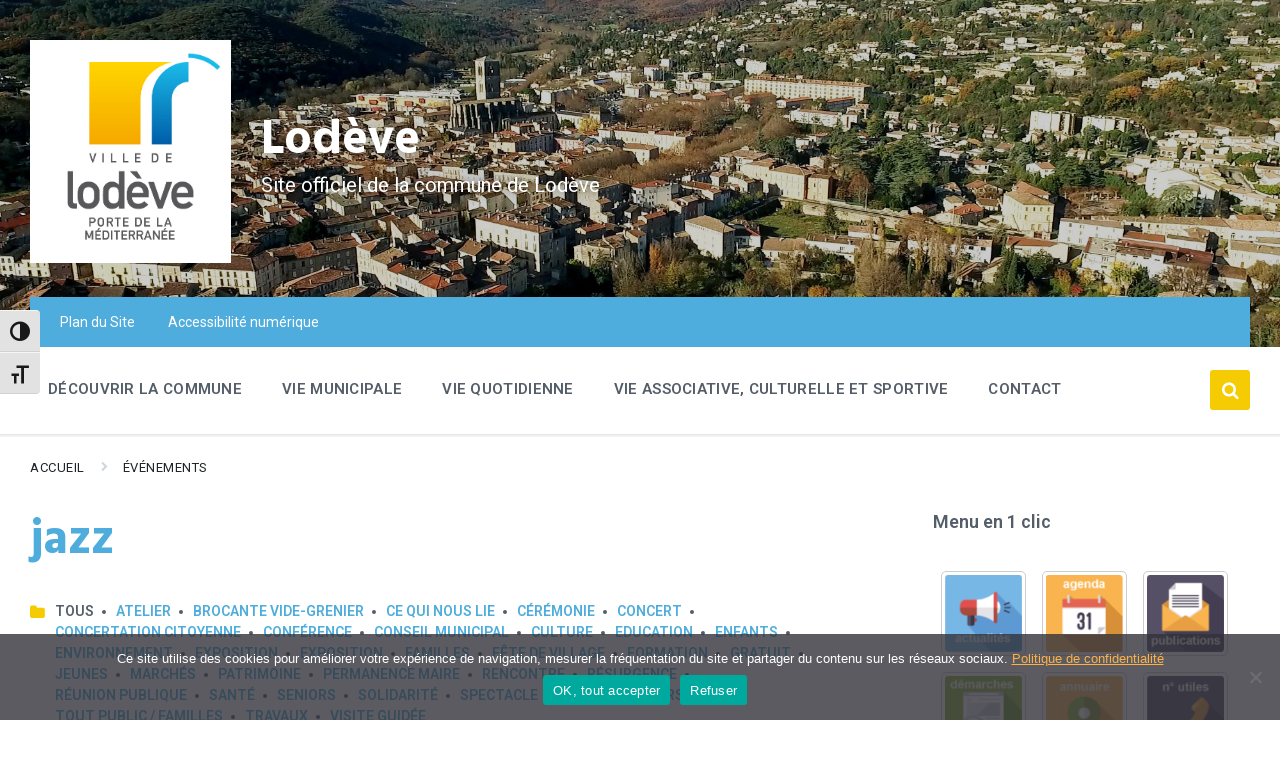

--- FILE ---
content_type: text/html; charset=UTF-8
request_url: https://lodeve.fr/tag-evenement/jazz/
body_size: 22507
content:
<!DOCTYPE html>
<html lang="fr-FR">
<head>
    <meta http-equiv="Content-Type" content="text/html; charset=UTF-8">
    <meta name="viewport" content="width=device-width, initial-scale=1.0">
    <link rel="pingback" href="https://lodeve.fr/xmlrpc.php">
    <meta name='robots' content='index, follow, max-image-preview:large, max-snippet:-1, max-video-preview:-1' />
	<style>img:is([sizes="auto" i], [sizes^="auto," i]) { contain-intrinsic-size: 3000px 1500px }</style>
	
	<!-- This site is optimized with the Yoast SEO plugin v25.9 - https://yoast.com/wordpress/plugins/seo/ -->
	<title>Archives des jazz &#8902; Lodève</title>
	<link rel="canonical" href="https://lodeve.fr/tag-evenement/jazz/" />
	<link rel="next" href="https://lodeve.fr/tag-evenement/jazz/page/2/" />
	<meta property="og:locale" content="fr_FR" />
	<meta property="og:type" content="article" />
	<meta property="og:title" content="Archives des jazz &#8902; Lodève" />
	<meta property="og:url" content="https://lodeve.fr/tag-evenement/jazz/" />
	<meta property="og:site_name" content="Lodève" />
	<meta property="og:image" content="https://lodeve.fr/wp-content/uploads/2021/04/lodo_haut_lodeve.jpg" />
	<meta property="og:image:width" content="531" />
	<meta property="og:image:height" content="590" />
	<meta property="og:image:type" content="image/jpeg" />
	<meta name="twitter:card" content="summary_large_image" />
	<script type="application/ld+json" class="yoast-schema-graph">{"@context":"https://schema.org","@graph":[{"@type":"CollectionPage","@id":"https://lodeve.fr/tag-evenement/jazz/","url":"https://lodeve.fr/tag-evenement/jazz/","name":"Archives des jazz &#8902; Lodève","isPartOf":{"@id":"https://lodeve.fr/#website"},"primaryImageOfPage":{"@id":"https://lodeve.fr/tag-evenement/jazz/#primaryimage"},"image":{"@id":"https://lodeve.fr/tag-evenement/jazz/#primaryimage"},"thumbnailUrl":"https://lodeve.fr/wp-content/uploads/2025/09/25.09.18-Caroline-SEPT-La-Fontaine-e1758103258852.png","breadcrumb":{"@id":"https://lodeve.fr/tag-evenement/jazz/#breadcrumb"},"inLanguage":"fr-FR"},{"@type":"ImageObject","inLanguage":"fr-FR","@id":"https://lodeve.fr/tag-evenement/jazz/#primaryimage","url":"https://lodeve.fr/wp-content/uploads/2025/09/25.09.18-Caroline-SEPT-La-Fontaine-e1758103258852.png","contentUrl":"https://lodeve.fr/wp-content/uploads/2025/09/25.09.18-Caroline-SEPT-La-Fontaine-e1758103258852.png","width":800,"height":800},{"@type":"BreadcrumbList","@id":"https://lodeve.fr/tag-evenement/jazz/#breadcrumb","itemListElement":[{"@type":"ListItem","position":1,"name":"Accueil","item":"https://lodeve.fr/"},{"@type":"ListItem","position":2,"name":"jazz"}]},{"@type":"WebSite","@id":"https://lodeve.fr/#website","url":"https://lodeve.fr/","name":"Lodève","description":"Site officiel de la commune de Lodève","publisher":{"@id":"https://lodeve.fr/#organization"},"potentialAction":[{"@type":"SearchAction","target":{"@type":"EntryPoint","urlTemplate":"https://lodeve.fr/?s={search_term_string}"},"query-input":{"@type":"PropertyValueSpecification","valueRequired":true,"valueName":"search_term_string"}}],"inLanguage":"fr-FR"},{"@type":"Organization","@id":"https://lodeve.fr/#organization","name":"Lodève","url":"https://lodeve.fr/","logo":{"@type":"ImageObject","inLanguage":"fr-FR","@id":"https://lodeve.fr/#/schema/logo/image/","url":"https://lodeve.fr/wp-content/uploads/2021/04/lodo_haut_lodeve.jpg","contentUrl":"https://lodeve.fr/wp-content/uploads/2021/04/lodo_haut_lodeve.jpg","width":531,"height":590,"caption":"Lodève"},"image":{"@id":"https://lodeve.fr/#/schema/logo/image/"},"sameAs":["https://fr-fr.facebook.com/lodeve.ville/"]}]}</script>
	<!-- / Yoast SEO plugin. -->


<link rel='dns-prefetch' href='//fonts.googleapis.com' />
<link rel="alternate" type="application/rss+xml" title="Lodève &raquo; Flux" href="https://lodeve.fr/feed/" />
<link rel="alternate" type="application/rss+xml" title="Lodève &raquo; Flux des commentaires" href="https://lodeve.fr/comments/feed/" />
<link rel="alternate" type="application/rss+xml" title="Flux pour Lodève &raquo; jazz Étiquette d&#039;Événement" href="https://lodeve.fr/tag-evenement/jazz/feed/" />
<script type="text/javascript">
/* <![CDATA[ */
window._wpemojiSettings = {"baseUrl":"https:\/\/s.w.org\/images\/core\/emoji\/16.0.1\/72x72\/","ext":".png","svgUrl":"https:\/\/s.w.org\/images\/core\/emoji\/16.0.1\/svg\/","svgExt":".svg","source":{"concatemoji":"https:\/\/lodeve.fr\/wp-includes\/js\/wp-emoji-release.min.js?ver=6.8.2"}};
/*! This file is auto-generated */
!function(s,n){var o,i,e;function c(e){try{var t={supportTests:e,timestamp:(new Date).valueOf()};sessionStorage.setItem(o,JSON.stringify(t))}catch(e){}}function p(e,t,n){e.clearRect(0,0,e.canvas.width,e.canvas.height),e.fillText(t,0,0);var t=new Uint32Array(e.getImageData(0,0,e.canvas.width,e.canvas.height).data),a=(e.clearRect(0,0,e.canvas.width,e.canvas.height),e.fillText(n,0,0),new Uint32Array(e.getImageData(0,0,e.canvas.width,e.canvas.height).data));return t.every(function(e,t){return e===a[t]})}function u(e,t){e.clearRect(0,0,e.canvas.width,e.canvas.height),e.fillText(t,0,0);for(var n=e.getImageData(16,16,1,1),a=0;a<n.data.length;a++)if(0!==n.data[a])return!1;return!0}function f(e,t,n,a){switch(t){case"flag":return n(e,"\ud83c\udff3\ufe0f\u200d\u26a7\ufe0f","\ud83c\udff3\ufe0f\u200b\u26a7\ufe0f")?!1:!n(e,"\ud83c\udde8\ud83c\uddf6","\ud83c\udde8\u200b\ud83c\uddf6")&&!n(e,"\ud83c\udff4\udb40\udc67\udb40\udc62\udb40\udc65\udb40\udc6e\udb40\udc67\udb40\udc7f","\ud83c\udff4\u200b\udb40\udc67\u200b\udb40\udc62\u200b\udb40\udc65\u200b\udb40\udc6e\u200b\udb40\udc67\u200b\udb40\udc7f");case"emoji":return!a(e,"\ud83e\udedf")}return!1}function g(e,t,n,a){var r="undefined"!=typeof WorkerGlobalScope&&self instanceof WorkerGlobalScope?new OffscreenCanvas(300,150):s.createElement("canvas"),o=r.getContext("2d",{willReadFrequently:!0}),i=(o.textBaseline="top",o.font="600 32px Arial",{});return e.forEach(function(e){i[e]=t(o,e,n,a)}),i}function t(e){var t=s.createElement("script");t.src=e,t.defer=!0,s.head.appendChild(t)}"undefined"!=typeof Promise&&(o="wpEmojiSettingsSupports",i=["flag","emoji"],n.supports={everything:!0,everythingExceptFlag:!0},e=new Promise(function(e){s.addEventListener("DOMContentLoaded",e,{once:!0})}),new Promise(function(t){var n=function(){try{var e=JSON.parse(sessionStorage.getItem(o));if("object"==typeof e&&"number"==typeof e.timestamp&&(new Date).valueOf()<e.timestamp+604800&&"object"==typeof e.supportTests)return e.supportTests}catch(e){}return null}();if(!n){if("undefined"!=typeof Worker&&"undefined"!=typeof OffscreenCanvas&&"undefined"!=typeof URL&&URL.createObjectURL&&"undefined"!=typeof Blob)try{var e="postMessage("+g.toString()+"("+[JSON.stringify(i),f.toString(),p.toString(),u.toString()].join(",")+"));",a=new Blob([e],{type:"text/javascript"}),r=new Worker(URL.createObjectURL(a),{name:"wpTestEmojiSupports"});return void(r.onmessage=function(e){c(n=e.data),r.terminate(),t(n)})}catch(e){}c(n=g(i,f,p,u))}t(n)}).then(function(e){for(var t in e)n.supports[t]=e[t],n.supports.everything=n.supports.everything&&n.supports[t],"flag"!==t&&(n.supports.everythingExceptFlag=n.supports.everythingExceptFlag&&n.supports[t]);n.supports.everythingExceptFlag=n.supports.everythingExceptFlag&&!n.supports.flag,n.DOMReady=!1,n.readyCallback=function(){n.DOMReady=!0}}).then(function(){return e}).then(function(){var e;n.supports.everything||(n.readyCallback(),(e=n.source||{}).concatemoji?t(e.concatemoji):e.wpemoji&&e.twemoji&&(t(e.twemoji),t(e.wpemoji)))}))}((window,document),window._wpemojiSettings);
/* ]]> */
</script>
<link rel='stylesheet' id='leaflet-css' href='https://lodeve.fr/wp-content/plugins/co-marquage-service-public/vendor/leaflet/leaflet.min.css?ver=1.4.0' type='text/css' media='all' />
<link rel='stylesheet' id='comarquage-css' href='https://lodeve.fr/wp-content/plugins/co-marquage-service-public/assets/css/comarquage.css?ver=0.5.77' type='text/css' media='all' />
<style id='wp-emoji-styles-inline-css' type='text/css'>

	img.wp-smiley, img.emoji {
		display: inline !important;
		border: none !important;
		box-shadow: none !important;
		height: 1em !important;
		width: 1em !important;
		margin: 0 0.07em !important;
		vertical-align: -0.1em !important;
		background: none !important;
		padding: 0 !important;
	}
</style>
<link rel='stylesheet' id='wp-block-library-css' href='https://lodeve.fr/wp-includes/css/dist/block-library/style.min.css?ver=6.8.2' type='text/css' media='all' />
<style id='classic-theme-styles-inline-css' type='text/css'>
/*! This file is auto-generated */
.wp-block-button__link{color:#fff;background-color:#32373c;border-radius:9999px;box-shadow:none;text-decoration:none;padding:calc(.667em + 2px) calc(1.333em + 2px);font-size:1.125em}.wp-block-file__button{background:#32373c;color:#fff;text-decoration:none}
</style>
<style id='global-styles-inline-css' type='text/css'>
:root{--wp--preset--aspect-ratio--square: 1;--wp--preset--aspect-ratio--4-3: 4/3;--wp--preset--aspect-ratio--3-4: 3/4;--wp--preset--aspect-ratio--3-2: 3/2;--wp--preset--aspect-ratio--2-3: 2/3;--wp--preset--aspect-ratio--16-9: 16/9;--wp--preset--aspect-ratio--9-16: 9/16;--wp--preset--color--black: #000000;--wp--preset--color--cyan-bluish-gray: #abb8c3;--wp--preset--color--white: #ffffff;--wp--preset--color--pale-pink: #f78da7;--wp--preset--color--vivid-red: #cf2e2e;--wp--preset--color--luminous-vivid-orange: #ff6900;--wp--preset--color--luminous-vivid-amber: #fcb900;--wp--preset--color--light-green-cyan: #7bdcb5;--wp--preset--color--vivid-green-cyan: #00d084;--wp--preset--color--pale-cyan-blue: #8ed1fc;--wp--preset--color--vivid-cyan-blue: #0693e3;--wp--preset--color--vivid-purple: #9b51e0;--wp--preset--gradient--vivid-cyan-blue-to-vivid-purple: linear-gradient(135deg,rgba(6,147,227,1) 0%,rgb(155,81,224) 100%);--wp--preset--gradient--light-green-cyan-to-vivid-green-cyan: linear-gradient(135deg,rgb(122,220,180) 0%,rgb(0,208,130) 100%);--wp--preset--gradient--luminous-vivid-amber-to-luminous-vivid-orange: linear-gradient(135deg,rgba(252,185,0,1) 0%,rgba(255,105,0,1) 100%);--wp--preset--gradient--luminous-vivid-orange-to-vivid-red: linear-gradient(135deg,rgba(255,105,0,1) 0%,rgb(207,46,46) 100%);--wp--preset--gradient--very-light-gray-to-cyan-bluish-gray: linear-gradient(135deg,rgb(238,238,238) 0%,rgb(169,184,195) 100%);--wp--preset--gradient--cool-to-warm-spectrum: linear-gradient(135deg,rgb(74,234,220) 0%,rgb(151,120,209) 20%,rgb(207,42,186) 40%,rgb(238,44,130) 60%,rgb(251,105,98) 80%,rgb(254,248,76) 100%);--wp--preset--gradient--blush-light-purple: linear-gradient(135deg,rgb(255,206,236) 0%,rgb(152,150,240) 100%);--wp--preset--gradient--blush-bordeaux: linear-gradient(135deg,rgb(254,205,165) 0%,rgb(254,45,45) 50%,rgb(107,0,62) 100%);--wp--preset--gradient--luminous-dusk: linear-gradient(135deg,rgb(255,203,112) 0%,rgb(199,81,192) 50%,rgb(65,88,208) 100%);--wp--preset--gradient--pale-ocean: linear-gradient(135deg,rgb(255,245,203) 0%,rgb(182,227,212) 50%,rgb(51,167,181) 100%);--wp--preset--gradient--electric-grass: linear-gradient(135deg,rgb(202,248,128) 0%,rgb(113,206,126) 100%);--wp--preset--gradient--midnight: linear-gradient(135deg,rgb(2,3,129) 0%,rgb(40,116,252) 100%);--wp--preset--font-size--small: 13px;--wp--preset--font-size--medium: 20px;--wp--preset--font-size--large: 36px;--wp--preset--font-size--x-large: 42px;--wp--preset--spacing--20: 0.44rem;--wp--preset--spacing--30: 0.67rem;--wp--preset--spacing--40: 1rem;--wp--preset--spacing--50: 1.5rem;--wp--preset--spacing--60: 2.25rem;--wp--preset--spacing--70: 3.38rem;--wp--preset--spacing--80: 5.06rem;--wp--preset--shadow--natural: 6px 6px 9px rgba(0, 0, 0, 0.2);--wp--preset--shadow--deep: 12px 12px 50px rgba(0, 0, 0, 0.4);--wp--preset--shadow--sharp: 6px 6px 0px rgba(0, 0, 0, 0.2);--wp--preset--shadow--outlined: 6px 6px 0px -3px rgba(255, 255, 255, 1), 6px 6px rgba(0, 0, 0, 1);--wp--preset--shadow--crisp: 6px 6px 0px rgba(0, 0, 0, 1);}:where(.is-layout-flex){gap: 0.5em;}:where(.is-layout-grid){gap: 0.5em;}body .is-layout-flex{display: flex;}.is-layout-flex{flex-wrap: wrap;align-items: center;}.is-layout-flex > :is(*, div){margin: 0;}body .is-layout-grid{display: grid;}.is-layout-grid > :is(*, div){margin: 0;}:where(.wp-block-columns.is-layout-flex){gap: 2em;}:where(.wp-block-columns.is-layout-grid){gap: 2em;}:where(.wp-block-post-template.is-layout-flex){gap: 1.25em;}:where(.wp-block-post-template.is-layout-grid){gap: 1.25em;}.has-black-color{color: var(--wp--preset--color--black) !important;}.has-cyan-bluish-gray-color{color: var(--wp--preset--color--cyan-bluish-gray) !important;}.has-white-color{color: var(--wp--preset--color--white) !important;}.has-pale-pink-color{color: var(--wp--preset--color--pale-pink) !important;}.has-vivid-red-color{color: var(--wp--preset--color--vivid-red) !important;}.has-luminous-vivid-orange-color{color: var(--wp--preset--color--luminous-vivid-orange) !important;}.has-luminous-vivid-amber-color{color: var(--wp--preset--color--luminous-vivid-amber) !important;}.has-light-green-cyan-color{color: var(--wp--preset--color--light-green-cyan) !important;}.has-vivid-green-cyan-color{color: var(--wp--preset--color--vivid-green-cyan) !important;}.has-pale-cyan-blue-color{color: var(--wp--preset--color--pale-cyan-blue) !important;}.has-vivid-cyan-blue-color{color: var(--wp--preset--color--vivid-cyan-blue) !important;}.has-vivid-purple-color{color: var(--wp--preset--color--vivid-purple) !important;}.has-black-background-color{background-color: var(--wp--preset--color--black) !important;}.has-cyan-bluish-gray-background-color{background-color: var(--wp--preset--color--cyan-bluish-gray) !important;}.has-white-background-color{background-color: var(--wp--preset--color--white) !important;}.has-pale-pink-background-color{background-color: var(--wp--preset--color--pale-pink) !important;}.has-vivid-red-background-color{background-color: var(--wp--preset--color--vivid-red) !important;}.has-luminous-vivid-orange-background-color{background-color: var(--wp--preset--color--luminous-vivid-orange) !important;}.has-luminous-vivid-amber-background-color{background-color: var(--wp--preset--color--luminous-vivid-amber) !important;}.has-light-green-cyan-background-color{background-color: var(--wp--preset--color--light-green-cyan) !important;}.has-vivid-green-cyan-background-color{background-color: var(--wp--preset--color--vivid-green-cyan) !important;}.has-pale-cyan-blue-background-color{background-color: var(--wp--preset--color--pale-cyan-blue) !important;}.has-vivid-cyan-blue-background-color{background-color: var(--wp--preset--color--vivid-cyan-blue) !important;}.has-vivid-purple-background-color{background-color: var(--wp--preset--color--vivid-purple) !important;}.has-black-border-color{border-color: var(--wp--preset--color--black) !important;}.has-cyan-bluish-gray-border-color{border-color: var(--wp--preset--color--cyan-bluish-gray) !important;}.has-white-border-color{border-color: var(--wp--preset--color--white) !important;}.has-pale-pink-border-color{border-color: var(--wp--preset--color--pale-pink) !important;}.has-vivid-red-border-color{border-color: var(--wp--preset--color--vivid-red) !important;}.has-luminous-vivid-orange-border-color{border-color: var(--wp--preset--color--luminous-vivid-orange) !important;}.has-luminous-vivid-amber-border-color{border-color: var(--wp--preset--color--luminous-vivid-amber) !important;}.has-light-green-cyan-border-color{border-color: var(--wp--preset--color--light-green-cyan) !important;}.has-vivid-green-cyan-border-color{border-color: var(--wp--preset--color--vivid-green-cyan) !important;}.has-pale-cyan-blue-border-color{border-color: var(--wp--preset--color--pale-cyan-blue) !important;}.has-vivid-cyan-blue-border-color{border-color: var(--wp--preset--color--vivid-cyan-blue) !important;}.has-vivid-purple-border-color{border-color: var(--wp--preset--color--vivid-purple) !important;}.has-vivid-cyan-blue-to-vivid-purple-gradient-background{background: var(--wp--preset--gradient--vivid-cyan-blue-to-vivid-purple) !important;}.has-light-green-cyan-to-vivid-green-cyan-gradient-background{background: var(--wp--preset--gradient--light-green-cyan-to-vivid-green-cyan) !important;}.has-luminous-vivid-amber-to-luminous-vivid-orange-gradient-background{background: var(--wp--preset--gradient--luminous-vivid-amber-to-luminous-vivid-orange) !important;}.has-luminous-vivid-orange-to-vivid-red-gradient-background{background: var(--wp--preset--gradient--luminous-vivid-orange-to-vivid-red) !important;}.has-very-light-gray-to-cyan-bluish-gray-gradient-background{background: var(--wp--preset--gradient--very-light-gray-to-cyan-bluish-gray) !important;}.has-cool-to-warm-spectrum-gradient-background{background: var(--wp--preset--gradient--cool-to-warm-spectrum) !important;}.has-blush-light-purple-gradient-background{background: var(--wp--preset--gradient--blush-light-purple) !important;}.has-blush-bordeaux-gradient-background{background: var(--wp--preset--gradient--blush-bordeaux) !important;}.has-luminous-dusk-gradient-background{background: var(--wp--preset--gradient--luminous-dusk) !important;}.has-pale-ocean-gradient-background{background: var(--wp--preset--gradient--pale-ocean) !important;}.has-electric-grass-gradient-background{background: var(--wp--preset--gradient--electric-grass) !important;}.has-midnight-gradient-background{background: var(--wp--preset--gradient--midnight) !important;}.has-small-font-size{font-size: var(--wp--preset--font-size--small) !important;}.has-medium-font-size{font-size: var(--wp--preset--font-size--medium) !important;}.has-large-font-size{font-size: var(--wp--preset--font-size--large) !important;}.has-x-large-font-size{font-size: var(--wp--preset--font-size--x-large) !important;}
:where(.wp-block-post-template.is-layout-flex){gap: 1.25em;}:where(.wp-block-post-template.is-layout-grid){gap: 1.25em;}
:where(.wp-block-columns.is-layout-flex){gap: 2em;}:where(.wp-block-columns.is-layout-grid){gap: 2em;}
:root :where(.wp-block-pullquote){font-size: 1.5em;line-height: 1.6;}
</style>
<link rel='stylesheet' id='contact-form-7-css' href='https://lodeve.fr/wp-content/plugins/contact-form-7/includes/css/styles.css?ver=6.1.1' type='text/css' media='all' />
<link rel='stylesheet' id='cookie-notice-front-css' href='https://lodeve.fr/wp-content/plugins/cookie-notice/css/front.min.css?ver=2.5.7' type='text/css' media='all' />
<link rel='stylesheet' id='ui-font-css' href='https://lodeve.fr/wp-content/plugins/wp-accessibility/toolbar/fonts/css/a11y-toolbar.css?ver=2.2.2' type='text/css' media='all' />
<link rel='stylesheet' id='wpa-toolbar-css' href='https://lodeve.fr/wp-content/plugins/wp-accessibility/toolbar/css/a11y.css?ver=2.2.2' type='text/css' media='all' />
<link rel='stylesheet' id='ui-fontsize.css-css' href='https://lodeve.fr/wp-content/plugins/wp-accessibility/toolbar/css/a11y-fontsize.css?ver=2.2.2' type='text/css' media='all' />
<style id='ui-fontsize.css-inline-css' type='text/css'>
html { --wpa-font-size: clamp( 24px, 1.5rem, 36px ); --wpa-h1-size : clamp( 48px, 3rem, 72px ); --wpa-h2-size : clamp( 40px, 2.5rem, 60px ); --wpa-h3-size : clamp( 32px, 2rem, 48px ); --wpa-h4-size : clamp( 28px, 1.75rem, 42px ); --wpa-sub-list-size: 1.1em; --wpa-sub-sub-list-size: 1em; } 
</style>
<link rel='stylesheet' id='wpa-style-css' href='https://lodeve.fr/wp-content/plugins/wp-accessibility/css/wpa-style.css?ver=2.2.2' type='text/css' media='all' />
<style id='wpa-style-inline-css' type='text/css'>
.wpa-hide-ltr#skiplinks a, .wpa-hide-ltr#skiplinks a:hover, .wpa-hide-ltr#skiplinks a:visited {
	
}
.wpa-hide-ltr#skiplinks a:active,  .wpa-hide-ltr#skiplinks a:focus {
	
}
	
		:focus { outline: 2px solid #019fde!important; outline-offset: 2px !important; }
		:root { --admin-bar-top : 7px; }
</style>
<link rel='stylesheet' id='lsvr-pressville-main-style-css' href='https://lodeve.fr/wp-content/themes/pressville/style.css?ver=2.6.12' type='text/css' media='all' />
<link rel='stylesheet' id='lsvr-pressville-general-style-css' href='https://lodeve.fr/wp-content/themes/pressville/assets/css/general.css?ver=2.6.12' type='text/css' media='all' />
<style id='lsvr-pressville-general-style-inline-css' type='text/css'>
body, input, textarea, select, button, .is-primary-font, #cancel-comment-reply-link, .lsvr_listing-map__infobox { font-family: 'Roboto', Arial, sans-serif; }
html, body { font-size: 16px; }
h1, h2, h3, h4, blockquote, .is-secondary-font, .header-menu-primary__item--megamenu .header-menu-primary__item-link--level-1 { font-family: 'Hind', Arial, sans-serif; }
@media ( min-width: 1200px ) { .header-titlebar__logo { max-width: 201px; } } .header-titlebar__logo { max-width: 201px; }
</style>
<link rel='stylesheet' id='lsvr-pressville-child-style-css' href='https://lodeve.fr/wp-content/themes/pressville-child/style.css?ver=2.0.0' type='text/css' media='all' />
<link rel='stylesheet' id='lsvr-pressville-google-fonts-css' href='//fonts.googleapis.com/css?family=Roboto%3A400%2C400italic%2C600%2C600italic%2C700%2C700italic%7CHind%3A400%2C400italic%2C700%2C700italic&#038;ver=6.8.2' type='text/css' media='all' />
<link rel='stylesheet' id='lsvr-pressville-color-scheme-css' href='https://lodeve.fr/wp-content/themes/pressville/assets/css/skins/default.css?ver=2.6.12' type='text/css' media='all' />
<style id='lsvr-pressville-color-scheme-inline-css' type='text/css'>
body { color: #545e69; }a { color: #fdb147; }abbr { border-color: #545e69; }input, select, textarea { color: #545e69; }.c-alert-message { background-color: rgba( 245, 204, 3, 0.25 ); }.c-alert-message:before { color: #f5cc03; }.c-arrow-button__icon { color: #4eaddc; }.c-button { color: #f5cc03; border-color: rgba( 245, 204, 3, 0.6 ); }.c-button:hover { border-color: #f5cc03; }.c-button:active { border-color: rgba( 245, 204, 3, 0.5 ); }.c-search-form__button { color: #4eaddc; }.header-topbar { background-color: #4eaddc; }@media ( min-width: 992px ) {.header-menu-primary__item-link--level-0 { color: #545e69; }.current-menu-ancestor .header-menu-primary__item-link--level-0,.current-menu-item .header-menu-primary__item-link--level-0 { color: #f5cc03; }.current-menu-ancestor .header-menu-primary__item-link--level-0:before,.current-menu-item .header-menu-primary__item-link--level-0:before { background-color: #f5cc03; }.header-menu-primary__item--dropdown .header-menu-primary__item-link { color: #545e69; }.header-menu-primary__item--dropdown .header-menu-primary__item-link:hover { color: #f5cc03; }.header-menu-primary__item--dropdown .header-menu-primary__item--level-1.current-menu-ancestor > .header-menu-primary__item-link,.header-menu-primary__item--dropdown .current-menu-item > .header-menu-primary__item-link { background-color: rgba( 245, 204, 3, 0.2 ); }.header-menu-primary__item--megamenu .header-menu-primary__item-link { color: #545e69; }.header-menu-primary__item--megamenu .header-menu-primary__item-link:hover { color: #f5cc03; }.header-menu-primary__item--megamenu .header-menu-primary__item-link--level-1 { color: #4eaddc; }.header-menu-primary__item--megamenu .header-menu-primary__submenu--level-1 .current-menu-item > .header-menu-primary__item-link { background-color: rgba( 245, 204, 3, 0.2 ); }}.header-search__toggle { background-color: #f5cc03; }.header-search__submit { color: #4eaddc; }.header-search__filter-label--active { background-color: #f5cc03; }.header-languages-mobile__item--active .header-languages-mobile__item-link { color: #f5cc03; }.header-languages-mobile__toggle { background-color: #f5cc03; }.header-languages-mobile__toggle:before { border-bottom-color: #f5cc03; }.header-mobile-toggle { background-color: #4eaddc; }.post-archive-categories__icon { color: #f5cc03; }.post-archive-categories__item:before { background-color: #545e69; }.post-archive-categories__item-link { color: #4eaddc; }.post-archive-filter__option--datepicker:after { color: #4eaddc; }.post-archive-filter__submit-button { background-color: #f5cc03; }.post-archive-filter__reset-button { color: #4eaddc; }.post__category-link,.post__meta-author-link,.post__meta-location .post__location-link { color: #f5cc03; }.post-password-form input[type="submit"] { background-color: #4eaddc; }.post__tags .post__term-link { color: #4eaddc; border-color: rgba( 78, 173, 220, 0.4 ); }.post__tags .post__term-link:hover { background-color: #4eaddc; }.post-comments__list .comment-reply-link { color: #f5cc03; border-color: rgba( 245, 204, 3, 0.6 ); }.post-comments__list .comment-reply-link:hover { border-color: #f5cc03; }.post-comments__list .comment-reply-link:active { border-color: rgba( 245, 204, 3, 0.5 ); }.comment-form .submit { background-color: #4eaddc; }.post-pagination__item-link,.post-pagination__number-link { color: #4eaddc; }.post-pagination__number-link:hover { background-color: #f5cc03;  }.navigation.pagination a { color: #4eaddc; }.navigation.pagination .page-numbers.current,.navigation.pagination .page-numbers:not( .next ):not( .prev ):not( .dots ):hover { background-color: #f5cc03; }.blog-post-archive .post__title-link { color: #4eaddc; }.blog-post-archive--grid .post__categories-link { color: rgba( 78, 173, 220, 0.8 ); }.blog-post-archive--grid .has-post-thumbnail:hover .post__bg { background-color: rgba( 245, 204, 3, 0.65 ); }.lsvr_listing-map__infobox-title-link { color: #4eaddc; }.lsvr_listing-map__marker-inner { background-color: #4eaddc; border-color: #4eaddc; }.lsvr_listing-map__marker-inner:before { border-top-color: #4eaddc; }.lsvr_listing-post-archive--default .post__title-link { color: #4eaddc; }.lsvr_listing-post-archive--grid  .post__meta { background-color: rgba( 245, 204, 3, 0.9 ); }.lsvr_listing-post-single .post__social-link:hover { background-color: #f5cc03; }.lsvr_listing-post-single .post__contact-item-icon:before { color: #f5cc03; }.lsvr_listing-post-single .post__contact-item a { color: #4eaddc; }.lsvr_listing-post-single .post__addressmap { background-color: #f5cc03; }.lsvr_listing-post-single .post__address:before { color: #f5cc03; }.lsvr_event-post-archive--default .post__title-link { color: #4eaddc; }.lsvr_event-post-archive--grid .post__date { background-color: rgba( 245, 204, 3, 0.9 ); }.lsvr_event-post-archive--grid .post.has-post-thumbnail:hover .post__bg { background-color: rgba( 245, 204, 3, 0.4 ); }.lsvr_event-post-archive--timeline .post__inner:before { background-color: #f5cc03; }.lsvr_event-post-archive--timeline .post__title-link { color: #4eaddc; }.lsvr_event-post-single .post__status { background-color: rgba( 245, 204, 3, 0.2 ); }.lsvr_event-post-single .post__status:before { color: rgba( 245, 204, 3, 0.4 ); }.lsvr_event-post-single .post__info-item-icon:before { color: #f5cc03; }.lsvr_gallery-post-archive--default .post__title-link { color: #4eaddc; }.lsvr_gallery-post-archive--grid .post:hover .post__bg { background-color: rgba( 245, 204, 3, 0.4 ); }.lsvr_document-post-archive--default .post__title-link { color: #4eaddc; }.lsvr_document-post-archive--categorized-attachments .post-tree__item-icon--folder { color: #4eaddc; }.lsvr_document-post-archive--categorized-attachments .post-tree__item-toggle-icon { color: #4eaddc; }.lsvr_document-post-single .post__meta-item:before { color: #f5cc03; }.lsvr_person-post-page .post__social-link:hover { background-color: #f5cc03; }.lsvr_person-post-page .post__contact-item-icon { color: #f5cc03; }.lsvr_person-post-page .post__contact-item > a { color: #4eaddc; }.lsvr_person-post-archive .post__title-link { color: #4eaddc; }.lsvr_person-post-archive .post__subtitle { color: #f5cc03; }.lsvr_person-post-single .post__subtitle { color: #f5cc03; }.search-results-page__item-title-link { color: #4eaddc; }.back-to-top__link { background-color: #f5cc03; }.widget__title { color: #545e69; }.widget__more-link { color: #f5cc03; border-color: rgba( 245, 204, 3, 0.6 ); }.widget__more-link:hover { border-color: rgba( 245, 204, 3, 1 ); }.widget__more-link:active { border-color: rgba( 245, 204, 3, 0.5 ); }.lsvr-pressville-weather-widget__time-title,.lsvr-pressville-weather-widget__weather-item-title { color: #4eaddc; }.lsvr-pressville-weather-widget__weather-item-icon { color: #f5cc03; }.lsvr-post-featured-widget__title-link { color: #4eaddc; }.lsvr-post-featured-widget__category-link { color: #f5cc03; }.lsvr_notice-list-widget__item-title-link { color: #4eaddc; }.lsvr_notice-list-widget__item-category-link { color: #f5cc03; }.lsvr_listing-list-widget__item-title-link { color: #4eaddc; }.lsvr_listing-featured-widget__title-link { color: #4eaddc; }.lsvr_event-list-widget__item-title-link { color: #4eaddc; }.lsvr_event-list-widget__item-date-month { background-color: #4eaddc; }.lsvr_event-calendar-widget__nav-btn { color: #4eaddc; }.lsvr_event-calendar-widget__day--has-events > .lsvr_event-calendar-widget__day-cell:after { background-color: #f5cc03; }.lsvr_event-calendar-widget__day--current > .lsvr_event-calendar-widget__day-cell { color: #4eaddc; }.lsvr_event-featured-widget__title-link { color: #4eaddc; }.lsvr_event-filter-widget__option--datepicker:after { color: #4eaddc; }.lsvr_event-filter-widget__submit-button { background-color: #f5cc03; }.lsvr_gallery-list-widget__item-title-link { color: #4eaddc; }.lsvr_gallery-featured-widget__title-link { color: #4eaddc; }.lsvr_document-list-widget__item-title-link { color: #4eaddc; }.lsvr_document-featured-widget__title-link { color: #4eaddc; }.lsvr_person-list-widget__item-title-link { color: #4eaddc; }.lsvr_person-list-widget__item-subtitle { color: #f5cc03; }.lsvr_person-list-widget__item-social-link:hover { background-color: #f5cc03; }.lsvr_person-featured-widget__title-link { color: #4eaddc; }.lsvr_person-featured-widget__subtitle { color: #f5cc03; }.lsvr_person-featured-widget__social-link:hover { background-color: #f5cc03; }.widget_display_search .button { color: #f5cc03; border-color: rgba( 245, 204, 3, 0.6 ); }.widget_display_search .button:hover { border-color: #f5cc03; }.widget_display_search .button:active { border-color: rgba( 245, 204, 3, 0.5 ); }.bbp_widget_login .bbp-submit-wrapper .button { color: #f5cc03; border-color: rgba( 245, 204, 3, 0.6 ); }.bbp_widget_login .bbp-submit-wrapper .button:hover { border-color: #f5cc03; }.bbp_widget_login .bbp-submit-wrapper .button:active { border-color: rgba( 245, 204, 3, 0.5 ); }.lsvr-pressville-post-grid__post-event-date { background-color: rgba( 245, 204, 3, 0.9 ); }.lsvr-pressville-post-grid__post-badge { background-color: rgba( 245, 204, 3, 0.9 ); }.lsvr-pressville-post-grid__post.has-post-thumbnail:hover .lsvr-pressville-post-grid__post-bg { background-color: rgba( 245, 204, 3, 0.5 ); }.lsvr-pressville-sitemap__item-link--level-0 { color: #4eaddc; }.lsvr-pressville-sitemap__toggle { color: #f5cc03; }.lsvr-button { color: #f5cc03; border-color: rgba( 245, 204, 3, 0.6 ); }.lsvr-button:hover { border-color: #f5cc03; }.lsvr-button:active { border-color: rgba( 245, 204, 3, 0.5 ); }.lsvr-cta__button-link { color: #f5cc03; border-color: rgba( 245, 204, 3, 0.6 ); }.lsvr-cta__button-link:hover { border-color: #f5cc03; }.lsvr-cta__button-link:active { border-color: rgba( 245, 204, 3, 0.5 ); }.lsvr-pricing-table__title { background-color: #f5cc03; }.lsvr-pricing-table__price-value { color: #4eaddc; }.lsvr-pricing-table__button-link { color: #f5cc03; border-color: rgba( 245, 204, 3, 0.6 ); }.lsvr-pricing-table__button-link:hover { border-color: #f5cc03; }.lsvr-pricing-table__button-link:active { border-color: rgba( 245, 204, 3, 0.5 ); }.lsvr-counter__number { color: #4eaddc; }.lsvr-feature__icon { color: #4eaddc; }.lsvr-progress-bar__bar-inner { background-color: #4eaddc; }.bbp-submit-wrapper button { border-color: #4eaddc; background-color: #4eaddc; }div.bbp-template-notice,div.bbp-template-notice.info { background-color: rgba( 245, 204, 3, 0.25 ); }div.bbp-template-notice:before,div.bbp-template-notice.info:before { color: #f5cc03; }div.bbp-template-notice p { color: #545e69; }div.bbp-template-notice a { color: #fdb147; }div.bbp-template-notice a:hover { color: #fdb147; }#bbpress-forums .bbp-reply-content #subscription-toggle a { color: #4eaddc; }#bbpress-forums .bbp-pagination-links .page-numbers.current { background-color: #4eaddc; }#bbpress-forums #bbp-your-profile fieldset input,#bbpress-forums #bbp-your-profile fieldset textarea { color: #545e69; }#bbpress-forums #bbp-your-profile #bbp_user_edit_submit { border-color: #4eaddc; background-color: #4eaddc; }.lsvr-datepicker .ui-datepicker-prev,.lsvr-datepicker .ui-datepicker-next { color: #4eaddc; }.lsvr-datepicker th { color: #f5cc03; }.lsvr-datepicker td a { color: #545e69; }.lsvr-datepicker .ui-state-active { color: #4eaddc; }@media ( max-width: 991px ) {.header-topbar { background-color: #f6f5f5; }.header-menu-secondary__list a { color: #4eaddc; }.header-menu-primary__item-link { color: #545e69; }.header-menu-primary__item-link--level-0 { color: #545e69; }.header-menu-primary__submenu-toggle-icon--active { color: #f5cc03; }}
</style>
<link rel='stylesheet' id='heateor_sss_frontend_css-css' href='https://lodeve.fr/wp-content/plugins/sassy-social-share/public/css/sassy-social-share-public.css?ver=3.3.79' type='text/css' media='all' />
<style id='heateor_sss_frontend_css-inline-css' type='text/css'>
.heateor_sss_button_instagram span.heateor_sss_svg,a.heateor_sss_instagram span.heateor_sss_svg{background:radial-gradient(circle at 30% 107%,#fdf497 0,#fdf497 5%,#fd5949 45%,#d6249f 60%,#285aeb 90%)}div.heateor_sss_horizontal_sharing a.heateor_sss_button_instagram span{background:#4eaddc!important;}div.heateor_sss_standard_follow_icons_container a.heateor_sss_button_instagram span{background:#4eaddc}div.heateor_sss_horizontal_sharing a.heateor_sss_button_instagram span:hover{background:#f5cc03!important;}div.heateor_sss_standard_follow_icons_container a.heateor_sss_button_instagram span:hover{background:#f5cc03}.heateor_sss_horizontal_sharing .heateor_sss_svg,.heateor_sss_standard_follow_icons_container .heateor_sss_svg{background-color:#4eaddc!important;background:#4eaddc!important;color:#fff;border-width:0px;border-style:solid;border-color:transparent}.heateor_sss_horizontal_sharing .heateorSssTCBackground{color:#666}.heateor_sss_horizontal_sharing span.heateor_sss_svg:hover,.heateor_sss_standard_follow_icons_container span.heateor_sss_svg:hover{background-color:#f5cc03!important;background:#f5cc03!importantborder-color:transparent;}.heateor_sss_vertical_sharing span.heateor_sss_svg,.heateor_sss_floating_follow_icons_container span.heateor_sss_svg{color:#fff;border-width:0px;border-style:solid;border-color:transparent;}.heateor_sss_vertical_sharing .heateorSssTCBackground{color:#666;}.heateor_sss_vertical_sharing span.heateor_sss_svg:hover,.heateor_sss_floating_follow_icons_container span.heateor_sss_svg:hover{border-color:transparent;}@media screen and (max-width:783px) {.heateor_sss_vertical_sharing{display:none!important}}div.heateor_sss_mobile_footer{display:none;}@media screen and (max-width:783px){div.heateor_sss_bottom_sharing .heateorSssTCBackground{background-color:white}div.heateor_sss_bottom_sharing{width:100%!important;left:0!important;}div.heateor_sss_bottom_sharing a{width:20% !important;}div.heateor_sss_bottom_sharing .heateor_sss_svg{width: 100% !important;}div.heateor_sss_bottom_sharing div.heateorSssTotalShareCount{font-size:1em!important;line-height:28px!important}div.heateor_sss_bottom_sharing div.heateorSssTotalShareText{font-size:.7em!important;line-height:0px!important}div.heateor_sss_mobile_footer{display:block;height:40px;}.heateor_sss_bottom_sharing{padding:0!important;display:block!important;width:auto!important;bottom:-2px!important;top: auto!important;}.heateor_sss_bottom_sharing .heateor_sss_square_count{line-height:inherit;}.heateor_sss_bottom_sharing .heateorSssSharingArrow{display:none;}.heateor_sss_bottom_sharing .heateorSssTCBackground{margin-right:1.1em!important}}div.heateor_sss_sharing_title{text-align:center}div.heateor_sss_sharing_ul{width:100%;text-align:center;}div.heateor_sss_horizontal_sharing div.heateor_sss_sharing_ul a{float:none!important;display:inline-block;}
</style>
<script type="text/javascript" src="https://lodeve.fr/wp-includes/js/jquery/jquery.min.js?ver=3.7.1" id="jquery-core-js"></script>
<script type="text/javascript" src="https://lodeve.fr/wp-includes/js/jquery/jquery-migrate.min.js?ver=3.4.1" id="jquery-migrate-js"></script>
<script type="text/javascript" id="cookie-notice-front-js-before">
/* <![CDATA[ */
var cnArgs = {"ajaxUrl":"https:\/\/lodeve.fr\/wp-admin\/admin-ajax.php","nonce":"b1205ccab9","hideEffect":"fade","position":"bottom","onScroll":false,"onScrollOffset":100,"onClick":false,"cookieName":"cookie_notice_accepted","cookieTime":2592000,"cookieTimeRejected":2592000,"globalCookie":false,"redirection":false,"cache":true,"revokeCookies":false,"revokeCookiesOpt":"automatic"};
/* ]]> */
</script>
<script type="text/javascript" src="https://lodeve.fr/wp-content/plugins/cookie-notice/js/front.min.js?ver=2.5.7" id="cookie-notice-front-js"></script>
<script type="text/javascript" id="3d-flip-book-client-locale-loader-js-extra">
/* <![CDATA[ */
var FB3D_CLIENT_LOCALE = {"ajaxurl":"https:\/\/lodeve.fr\/wp-admin\/admin-ajax.php","dictionary":{"Table of contents":"Table of contents","Close":"Close","Bookmarks":"Bookmarks","Thumbnails":"Thumbnails","Search":"Search","Share":"Share","Facebook":"Facebook","Twitter":"Twitter","Email":"Email","Play":"Play","Previous page":"Previous page","Next page":"Next page","Zoom in":"Zoom in","Zoom out":"Zoom out","Fit view":"Fit view","Auto play":"Auto play","Full screen":"Full screen","More":"More","Smart pan":"Smart pan","Single page":"Single page","Sounds":"Sounds","Stats":"Stats","Print":"Print","Download":"Download","Goto first page":"Goto first page","Goto last page":"Goto last page"},"images":"https:\/\/lodeve.fr\/wp-content\/plugins\/interactive-3d-flipbook-powered-physics-engine\/assets\/images\/","jsData":{"urls":[],"posts":{"ids_mis":[],"ids":[]},"pages":[],"firstPages":[],"bookCtrlProps":[],"bookTemplates":[]},"key":"3d-flip-book","pdfJS":{"pdfJsLib":"https:\/\/lodeve.fr\/wp-content\/plugins\/interactive-3d-flipbook-powered-physics-engine\/assets\/js\/pdf.min.js?ver=4.3.136","pdfJsWorker":"https:\/\/lodeve.fr\/wp-content\/plugins\/interactive-3d-flipbook-powered-physics-engine\/assets\/js\/pdf.worker.js?ver=4.3.136","stablePdfJsLib":"https:\/\/lodeve.fr\/wp-content\/plugins\/interactive-3d-flipbook-powered-physics-engine\/assets\/js\/stable\/pdf.min.js?ver=2.5.207","stablePdfJsWorker":"https:\/\/lodeve.fr\/wp-content\/plugins\/interactive-3d-flipbook-powered-physics-engine\/assets\/js\/stable\/pdf.worker.js?ver=2.5.207","pdfJsCMapUrl":"https:\/\/lodeve.fr\/wp-content\/plugins\/interactive-3d-flipbook-powered-physics-engine\/assets\/cmaps\/"},"cacheurl":"https:\/\/lodeve.fr\/wp-content\/uploads\/3d-flip-book\/cache\/","pluginsurl":"https:\/\/lodeve.fr\/wp-content\/plugins\/","pluginurl":"https:\/\/lodeve.fr\/wp-content\/plugins\/interactive-3d-flipbook-powered-physics-engine\/","thumbnailSize":{"width":"150","height":"150"},"version":"1.16.16"};
/* ]]> */
</script>
<script type="text/javascript" src="https://lodeve.fr/wp-content/plugins/interactive-3d-flipbook-powered-physics-engine/assets/js/client-locale-loader.js?ver=1.16.16" id="3d-flip-book-client-locale-loader-js" async="async" data-wp-strategy="async"></script>
<script type="text/javascript" id="lsvr-events-scripts-js-extra">
/* <![CDATA[ */
var lsvr_events_ajax_var = {"url":"https:\/\/lodeve.fr\/wp-admin\/admin-ajax.php","nonce":"2bd090dc38"};
/* ]]> */
</script>
<script type="text/javascript" src="https://lodeve.fr/wp-content/plugins/lsvr-events/assets/js/lsvr-events.min.js?ver=1.9.5" id="lsvr-events-scripts-js"></script>
<script type="text/javascript" id="lsvr-pressville-toolkit-weather-widget-js-extra">
/* <![CDATA[ */
var lsvr_pressville_toolkit_ajax_weather_widget_var = {"url":"https:\/\/lodeve.fr\/wp-admin\/admin-ajax.php","nonce":"a537681a63"};
/* ]]> */
</script>
<script type="text/javascript" src="https://lodeve.fr/wp-content/plugins/lsvr-pressville-toolkit/assets/js/lsvr-pressville-toolkit-weather-widget.min.js?ver=1.9.8" id="lsvr-pressville-toolkit-weather-widget-js"></script>
<script></script><link rel="https://api.w.org/" href="https://lodeve.fr/wp-json/" /><link rel="alternate" title="JSON" type="application/json" href="https://lodeve.fr/wp-json/wp/v2/lsvr_event_tag/1272" /><link rel="EditURI" type="application/rsd+xml" title="RSD" href="https://lodeve.fr/xmlrpc.php?rsd" />
<meta name="generator" content="WordPress 6.8.2" />
<!-- start Simple Custom CSS and JS -->
<script type="text/javascript">
jQuery(document).ready(function( $ ){
	
    $('.header-search__filter-title').replaceWith('<div class="header-search__filter-title">Filtrer les résultats :</div>');
});

</script>
<!-- end Simple Custom CSS and JS -->
<meta name="generator" content="Powered by WPBakery Page Builder - drag and drop page builder for WordPress."/>
<link rel="icon" href="https://lodeve.fr/wp-content/uploads/2021/04/cropped-icone_lodeve-32x32.jpg" sizes="32x32" />
<link rel="icon" href="https://lodeve.fr/wp-content/uploads/2021/04/cropped-icone_lodeve-192x192.jpg" sizes="192x192" />
<link rel="apple-touch-icon" href="https://lodeve.fr/wp-content/uploads/2021/04/cropped-icone_lodeve-180x180.jpg" />
<meta name="msapplication-TileImage" content="https://lodeve.fr/wp-content/uploads/2021/04/cropped-icone_lodeve-270x270.jpg" />
		<style type="text/css" id="wp-custom-css">
			#main {margin: 0 0 30px 0}
#columns {margin-top: 0;}

/* fil ariane */
#breadcrumbs {margin: 0 0 35px 0;}

/* TITRES */
h1 {margin-top: 25px;}
h1, h2, h3, h4 {color: #4eaddc}
h2 {
    line-height: 1.5em;
    font-size: 2em;
    font-weight: 400;
  	letter-spacing: -.2px;
}
.lsvr-pressville-post-grid__title {
    font-size: 2em;
} 

#footer {
    color: #fff;
}

.footer-text a {
    color: #fff;
}

/* Background full width */
.bg-fullwidth{background-size:100%}
p {
    line-height: 1.33em;
    margin: 0 0 15px 0;
}

/* Styles pour les liens Pictos
.pictos h2 {
	font-size: 17px;
    line-height: 1;
    font-family: 'Source Sans Pro', Arial, sans-serif;
    margin: 0;
    text-transform: uppercase;
    font-weight: 400;
    letter-spacing: -.2px;
    min-height: 40px;
} */

.pictos figure a.vc_single_image-wrapper img{
	height: 150px;
    transition: transform .3s ease-out;
}
.pictos figure a.vc_single_image-wrapper:hover img{
    transform: translateY(-8px);
}

/* Styles pour les tableaux */
.table-custom, .table-custom td, .table-custom th{
	border: 1px solid #dee2e6;
	border-collapse: collapse;
}
.table-custom td, .table-custom th{
	padding: .3rem;
	border-collapse: collapse;
}
.table-custom tr:nth-of-type(odd) {
    background-color: rgba(0,0,0,.05);
}

/* Styles sur les widgets articles/evenements/... */
.has-post-thumbnail .lsvr-pressville-post-grid__post-inner {
    background-image: -webkit-gradient(linear, left top, left bottom, from(transparent), to(rgba(0,0,0,0.70)));
    background-image: -webkit-linear-gradient(top, transparent, rgba(0,0,0,0.70));
    background-image: -moz-linear-gradient(top, transparent, rgba(0,0,0,0.70));
    background-image: -o-linear-gradient(top, transparent, rgba(0,0,0,0.70));
    background-image: linear-gradient(to bottom, transparent,rgba(0,0,0,0.70));
}
.has-post-thumbnail:hover .lsvr-pressville-post-grid__post-bg {
    background-color: rgba( 0, 145, 135, 0.45 );
}
.lsvr-post-list-widget__item-title-link {
    color: #fdb147;
}

/* Styles contact-form multi colonnes */
input, select, textarea {max-width:100%}
.one-half,
.one-third,
.two-third{
    position: relative;
    margin-right: 3%;
    float: left;
}
 
.one-half { width: 48.5%; }
.one-third { width: 31.33%; }
.two-third { width: 65.66%; }
 
.last {
    margin-right: 0 !important;
    clear: right;
}
 
@media only screen and (max-width: 767px) {
    .one-half, .one-third, .two-third {
        width: 100%;
        margin-right: 0;
    }
}		</style>
		<noscript><style> .wpb_animate_when_almost_visible { opacity: 1; }</style></noscript></head>

<body class="archive tax-lsvr_event_tag term-jazz term-1272 wp-custom-logo wp-theme-pressville wp-child-theme-pressville-child cookies-not-set lsvr-accessibility wpb-js-composer js-comp-ver-7.6 vc_responsive">

	
	<!-- WRAPPER : begin -->
	<div id="wrapper">

		
		
	<a href="#main" class="accessibility-link accessibility-link--skip-to-content screen-reader-text">Skip to content</a>

			<a href="#header-menu-primary" class="accessibility-link accessibility-link--skip-to-nav screen-reader-text">Skip to main navigation</a>
	
	<a href="#footer" class="accessibility-link accessibility-link--skip-to-footer screen-reader-text">Skip to footer</a>


		
		<!-- HEADER : begin -->
		<header id="header">
			<div class="header__inner">

				
				
				
				<!-- HEADER TITLEBAR : begin -->
<div  class="header-titlebar header-titlebar--has-topbar header-titlebar--has-logo">

	<div class="header-titlebar__inner">
		<div class="lsvr-container">

			
			
	<!-- HEADER BRANDING : begin -->
	<div class="header-titlebar__logo">
		<a href="https://lodeve.fr/" class="header-titlebar__logo-link"
			aria-label="Site logo">
			<img src="https://lodeve.fr/wp-content/uploads/2021/04/lodo_haut_lodeve.jpg"
				class="header-titlebar__logo-image"
				alt="Lodève">
		</a>
	</div>
	<!-- HEADER BRANDING : end -->


			
				<div class="header-titlebar__text">

					
						<p class="header-titlebar__title header-titlebar__title--subpage is-secondary-font">
							<a href="https://lodeve.fr/" class="header-titlebar__title-link">
								Lodève							</a>
						</p>

					
					
						<p class="header-titlebar__description">Site officiel de la commune de Lodève</p>

					
				</div>

			
			
		</div>
	</div>

	
	<!-- HEADER TITLEBAR BACKGROUND : begin -->
	<div class="header-titlebar__background header-titlebar__background--align-center header-titlebar__background--single"
		data-slideshow-speed="8">

		
			
				<div class="header-titlebar__background-image header-titlebar__background-image--default"
					style="background-image: url('https://lodeve.fr/wp-content/uploads/2021/06/bandeau_haut_lodeve_V3.jpg'); "></div>

			
		
	</div>
	<!-- HEADER TITLEBAR BACKGROUND : end -->


<span class="header-titlebar__overlay"  style="opacity: 0.2;filter: alpha(opacity=0.2);"></span>
</div>
<!-- HEADER TITLEBAR : end -->
				
				<!-- HEADER MOBILE TOGGLE : begin -->
<button id="header-mobile-toggle" type="button"
	class="header-mobile-toggle" title="Expand menu"
	aria-controls="header__navgroup"
    aria-haspopup="true"
    aria-expanded="false"
	data-label-expand-popup="Expand menu"
    data-label-collapse-popup="Collapse menu">
	Menu	<span class="header-mobile-toggle__icon1" aria-hidden="true"></span>
	<span class="header-mobile-toggle__icon2" aria-hidden="true"></span>
</button>
<!-- HEADER MOBILE TOGGLE : end -->
				
				<!-- HEADER NAV GROUP : begin -->
				<div id="header__navgroup" class="header__navgroup"
					data-aria-labelledby="header-mobile-toggle">

					
					
	<!-- HEADER TOPBAR WRAPPER : begin -->
	<div class="header-topbar__wrapper">
		<div class="lsvr-container">

			
			<!-- HEADER TOPBAR : begin -->
			<div class="header-topbar">
				<div class="header-topbar__inner">

					
					
	<!-- SECONDARY HEADER MENU : begin -->
	<nav class="header-menu-secondary"

					 aria-label="Menu secondaire"
		>

	    <ul id="menu-menu-secondaire" class="header-menu-secondary__list" role="menu">
        	<li class="header-menu-secondary__item header-menu-secondary__item--level-0 menu-item menu-item-type-post_type menu-item-object-page"
                role="presentation">

                <a href="https://lodeve.fr/plan-du-site/"
                	class="header-menu-secondary__item-link header-menu-secondary__item-link--level-0"
                    role="menuitem"

                                    	>

                    Plan du Site</a>

            
            </li>

            
        	<li class="header-menu-secondary__item header-menu-secondary__item--level-0 menu-item menu-item-type-post_type menu-item-object-page"
                role="presentation">

                <a href="https://lodeve.fr/accessibilite/"
                	class="header-menu-secondary__item-link header-menu-secondary__item-link--level-0"
                    role="menuitem"

                                    	>

                    Accessibilité numérique</a>

            
            </li>

            </ul>
	</nav>
	<!-- SECONDARY HEADER MENU : end -->


					
					
					
				</div>
			</div>
			<!-- HEADER TOPBAR : end -->

			
		</div>
	</div>
	<!-- HEADER TOPBAR WRAPPER : end -->


					
					
	
	<!-- HEADER NAVBAR : begin -->
	<div  class="header-navbar header-navbar--is-sticky">
		<div class="header-navbar__inner">
			<div class="lsvr-container">
				<div class="header-navbar__content">

					
					
	<!-- HEADER MENU : begin -->
	<nav id="header-menu-primary" class="header-menu-primary"
        data-label-expand-popup="Expand submenu"
        data-label-collapse-popup="Collapse submenu"

					aria-label="Menu principal"
		>

	    <ul id="menu-menu-principal" class="header-menu-primary__list" role="menu">
            
        	<li id="header-menu-primary__item-1314"
                class="header-menu-primary__item header-menu-primary__item--level-0 menu-item menu-item-type-custom menu-item-object-custom menu-item-has-children header-menu-primary__item--dropdown"
                role="presentation">

                <a href="/"
                    id="header-menu-primary__item-link-1314"
                	class="header-menu-primary__item-link header-menu-primary__item-link--level-0"
                    role="menuitem"

                    
                        aria-owns="header-menu-primary__submenu-1314"
                        aria-controls="header-menu-primary__submenu-1314"
                        aria-haspopup="true"
                        aria-expanded="false"

                    
                                    	>

                    Découvrir la commune</a>

            
            <button id="header-menu-primary__submenu-toggle-1314"
                class="header-menu-primary__submenu-toggle header-menu-primary__submenu-toggle--level-0" type="button"
                title="Expand submenu"
                aria-controls="header-menu-primary__submenu-1314"
                aria-haspopup="true"
                aria-expanded="false">
                <span class="header-menu-primary__submenu-toggle-icon" aria-hidden="true"></span>
            </button>

        	<ul id="header-menu-primary__submenu-1314"
                class="header-menu-primary__submenu sub-menu header-menu-primary__submenu--level-0"
                aria-labelledby="header-menu-primary__item-link-1314"
                aria-expanded="false"
                role="menu">

            
            
        	<li id="header-menu-primary__item-3658"
                class="header-menu-primary__item header-menu-primary__item--level-1 menu-item menu-item-type-taxonomy menu-item-object-category"
                role="presentation">

                <a href="https://lodeve.fr/categorie/actualites/"
                    id="header-menu-primary__item-link-3658"
                	class="header-menu-primary__item-link header-menu-primary__item-link--level-1"
                    role="menuitem"

                    
                                    	>

                    Actualités</a>

            
            </li>

            
            
        	<li id="header-menu-primary__item-1936"
                class="header-menu-primary__item header-menu-primary__item--level-1 menu-item menu-item-type-post_type menu-item-object-page"
                role="presentation">

                <a href="https://lodeve.fr/tourisme/"
                    id="header-menu-primary__item-link-1936"
                	class="header-menu-primary__item-link header-menu-primary__item-link--level-1"
                    role="menuitem"

                    
                                    	>

                    Tourisme</a>

            
            </li>

            
            
        	<li id="header-menu-primary__item-3345"
                class="header-menu-primary__item header-menu-primary__item--level-1 menu-item menu-item-type-post_type menu-item-object-page"
                role="presentation">

                <a href="https://lodeve.fr/histoire-et-patrimoine/"
                    id="header-menu-primary__item-link-3345"
                	class="header-menu-primary__item-link header-menu-primary__item-link--level-1"
                    role="menuitem"

                    
                                    	>

                    Histoire &#038; Patrimoine</a>

            
            </li>

            
            
        	<li id="header-menu-primary__item-6862"
                class="header-menu-primary__item header-menu-primary__item--level-1 menu-item menu-item-type-post_type menu-item-object-page"
                role="presentation">

                <a href="https://lodeve.fr/pourquoi-sinstaller-a-lodeve/"
                    id="header-menu-primary__item-link-6862"
                	class="header-menu-primary__item-link header-menu-primary__item-link--level-1"
                    role="menuitem"

                    
                                    	>

                    Pourquoi s’installer à Lodève ?</a>

            
            </li>

            
            
        	<li id="header-menu-primary__item-2702"
                class="header-menu-primary__item header-menu-primary__item--level-1 menu-item menu-item-type-post_type menu-item-object-page"
                role="presentation">

                <a href="https://lodeve.fr/lintercommunalite/"
                    id="header-menu-primary__item-link-2702"
                	class="header-menu-primary__item-link header-menu-primary__item-link--level-1"
                    role="menuitem"

                    
                                    	>

                    Intercommunalité</a>

            
            </li>

            
        	</ul>

            
            </li>

            
            
        	<li id="header-menu-primary__item-1315"
                class="header-menu-primary__item header-menu-primary__item--level-0 menu-item menu-item-type-custom menu-item-object-custom menu-item-has-children header-menu-primary__item--dropdown"
                role="presentation">

                <a href="#"
                    id="header-menu-primary__item-link-1315"
                	class="header-menu-primary__item-link header-menu-primary__item-link--level-0"
                    role="menuitem"

                    
                        aria-owns="header-menu-primary__submenu-1315"
                        aria-controls="header-menu-primary__submenu-1315"
                        aria-haspopup="true"
                        aria-expanded="false"

                    
                                    	>

                    Vie Municipale</a>

            
            <button id="header-menu-primary__submenu-toggle-1315"
                class="header-menu-primary__submenu-toggle header-menu-primary__submenu-toggle--level-0" type="button"
                title="Expand submenu"
                aria-controls="header-menu-primary__submenu-1315"
                aria-haspopup="true"
                aria-expanded="false">
                <span class="header-menu-primary__submenu-toggle-icon" aria-hidden="true"></span>
            </button>

        	<ul id="header-menu-primary__submenu-1315"
                class="header-menu-primary__submenu sub-menu header-menu-primary__submenu--level-0"
                aria-labelledby="header-menu-primary__item-link-1315"
                aria-expanded="false"
                role="menu">

            
            
        	<li id="header-menu-primary__item-16036"
                class="header-menu-primary__item header-menu-primary__item--level-1 menu-item menu-item-type-post_type menu-item-object-page menu-item-has-children"
                role="presentation">

                <a href="https://lodeve.fr/demarches-en-ligne/"
                    id="header-menu-primary__item-link-16036"
                	class="header-menu-primary__item-link header-menu-primary__item-link--level-1"
                    role="menuitem"

                    
                        aria-owns="header-menu-primary__submenu-16036"
                        aria-controls="header-menu-primary__submenu-16036"
                        aria-haspopup="true"
                        aria-expanded="false"

                    
                                    	>

                    Démarches en ligne</a>

            
            <button id="header-menu-primary__submenu-toggle-16036"
                class="header-menu-primary__submenu-toggle header-menu-primary__submenu-toggle--level-1" type="button"
                title="Expand submenu"
                aria-controls="header-menu-primary__submenu-16036"
                aria-haspopup="true"
                aria-expanded="false">
                <span class="header-menu-primary__submenu-toggle-icon" aria-hidden="true"></span>
            </button>

        	<ul id="header-menu-primary__submenu-16036"
                class="header-menu-primary__submenu sub-menu header-menu-primary__submenu--level-1"
                aria-labelledby="header-menu-primary__item-link-16036"
                aria-expanded="false"
                role="menu">

            
            
        	<li id="header-menu-primary__item-15046"
                class="header-menu-primary__item header-menu-primary__item--level-2 menu-item menu-item-type-custom menu-item-object-custom"
                role="presentation">

                <a href="https://www.rdv360.com/mairie-de-lodeve-34700-lodeve"
                    id="header-menu-primary__item-link-15046"
                	class="header-menu-primary__item-link header-menu-primary__item-link--level-2"
                    role="menuitem"

                    
                                    	 target="_blank">

                    Démarches en ligne mairie Lodève</a>

            
            </li>

            
            
        	<li id="header-menu-primary__item-15926"
                class="header-menu-primary__item header-menu-primary__item--level-2 menu-item menu-item-type-custom menu-item-object-custom"
                role="presentation">

                <a href="https://lodevoisetlarzac.kiosquefamille.fr/kiosque/portail/portail_de_fond.php"
                    id="header-menu-primary__item-link-15926"
                	class="header-menu-primary__item-link header-menu-primary__item-link--level-2"
                    role="menuitem"

                    
                                    	 target="_blank">

                    Kiosque Famille</a>

            
            </li>

            
            
        	<li id="header-menu-primary__item-16300"
                class="header-menu-primary__item header-menu-primary__item--level-2 menu-item menu-item-type-post_type menu-item-object-page"
                role="presentation">

                <a href="https://lodeve.fr/espace-public/"
                    id="header-menu-primary__item-link-16300"
                	class="header-menu-primary__item-link header-menu-primary__item-link--level-2"
                    role="menuitem"

                    
                                    	>

                    Formulaires espace public</a>

            
            </li>

            
            
        	<li id="header-menu-primary__item-15992"
                class="header-menu-primary__item header-menu-primary__item--level-2 menu-item menu-item-type-custom menu-item-object-custom"
                role="presentation">

                <a href="https://sve.sirap.fr/#/034142/connexion"
                    id="header-menu-primary__item-link-15992"
                	class="header-menu-primary__item-link header-menu-primary__item-link--level-2"
                    role="menuitem"

                    
                                    	 target="_blank">

                    Portail Usager Urbanisme</a>

            
            </li>

            
            
        	<li id="header-menu-primary__item-1922"
                class="header-menu-primary__item header-menu-primary__item--level-2 menu-item menu-item-type-post_type menu-item-object-page"
                role="presentation">

                <a href="https://lodeve.fr/demarches-service-public/"
                    id="header-menu-primary__item-link-1922"
                	class="header-menu-primary__item-link header-menu-primary__item-link--level-2"
                    role="menuitem"

                    
                                    	>

                    Démarches Service-Public.fr</a>

            
            </li>

            
        	</ul>

            
            </li>

            
            
        	<li id="header-menu-primary__item-3146"
                class="header-menu-primary__item header-menu-primary__item--level-1 menu-item menu-item-type-custom menu-item-object-custom menu-item-has-children"
                role="presentation">

                <a href="#"
                    id="header-menu-primary__item-link-3146"
                	class="header-menu-primary__item-link header-menu-primary__item-link--level-1"
                    role="menuitem"

                    
                        aria-owns="header-menu-primary__submenu-3146"
                        aria-controls="header-menu-primary__submenu-3146"
                        aria-haspopup="true"
                        aria-expanded="false"

                    
                                    	>

                    Conseil municipal</a>

            
            <button id="header-menu-primary__submenu-toggle-3146"
                class="header-menu-primary__submenu-toggle header-menu-primary__submenu-toggle--level-1" type="button"
                title="Expand submenu"
                aria-controls="header-menu-primary__submenu-3146"
                aria-haspopup="true"
                aria-expanded="false">
                <span class="header-menu-primary__submenu-toggle-icon" aria-hidden="true"></span>
            </button>

        	<ul id="header-menu-primary__submenu-3146"
                class="header-menu-primary__submenu sub-menu header-menu-primary__submenu--level-1"
                aria-labelledby="header-menu-primary__item-link-3146"
                aria-expanded="false"
                role="menu">

            
            
        	<li id="header-menu-primary__item-3158"
                class="header-menu-primary__item header-menu-primary__item--level-2 menu-item menu-item-type-post_type menu-item-object-page"
                role="presentation">

                <a href="https://lodeve.fr/le-conseil-municipal/"
                    id="header-menu-primary__item-link-3158"
                	class="header-menu-primary__item-link header-menu-primary__item-link--level-2"
                    role="menuitem"

                    
                                    	>

                    Les élus</a>

            
            </li>

            
            
        	<li id="header-menu-primary__item-4791"
                class="header-menu-primary__item header-menu-primary__item--level-2 menu-item menu-item-type-post_type menu-item-object-page"
                role="presentation">

                <a href="https://lodeve.fr/les-commissions/"
                    id="header-menu-primary__item-link-4791"
                	class="header-menu-primary__item-link header-menu-primary__item-link--level-2"
                    role="menuitem"

                    
                                    	>

                    Les commissions</a>

            
            </li>

            
        	</ul>

            
            </li>

            
            
        	<li id="header-menu-primary__item-3116"
                class="header-menu-primary__item header-menu-primary__item--level-1 menu-item menu-item-type-custom menu-item-object-custom menu-item-has-children"
                role="presentation">

                <a href="#"
                    id="header-menu-primary__item-link-3116"
                	class="header-menu-primary__item-link header-menu-primary__item-link--level-1"
                    role="menuitem"

                    
                        aria-owns="header-menu-primary__submenu-3116"
                        aria-controls="header-menu-primary__submenu-3116"
                        aria-haspopup="true"
                        aria-expanded="false"

                    
                                    	>

                    Actes municipaux</a>

            
            <button id="header-menu-primary__submenu-toggle-3116"
                class="header-menu-primary__submenu-toggle header-menu-primary__submenu-toggle--level-1" type="button"
                title="Expand submenu"
                aria-controls="header-menu-primary__submenu-3116"
                aria-haspopup="true"
                aria-expanded="false">
                <span class="header-menu-primary__submenu-toggle-icon" aria-hidden="true"></span>
            </button>

        	<ul id="header-menu-primary__submenu-3116"
                class="header-menu-primary__submenu sub-menu header-menu-primary__submenu--level-1"
                aria-labelledby="header-menu-primary__item-link-3116"
                aria-expanded="false"
                role="menu">

            
            
        	<li id="header-menu-primary__item-5690"
                class="header-menu-primary__item header-menu-primary__item--level-2 menu-item menu-item-type-taxonomy menu-item-object-lsvr_document_cat"
                role="presentation">

                <a href="https://lodeve.fr/categorie-document/deliberations-conseil-municipal/"
                    id="header-menu-primary__item-link-5690"
                	class="header-menu-primary__item-link header-menu-primary__item-link--level-2"
                    role="menuitem"

                    
                                    	>

                    Délibérations du Conseil Municipal</a>

            
            </li>

            
            
        	<li id="header-menu-primary__item-5689"
                class="header-menu-primary__item header-menu-primary__item--level-2 menu-item menu-item-type-taxonomy menu-item-object-lsvr_document_cat"
                role="presentation">

                <a href="https://lodeve.fr/categorie-document/decisions-du-maire/"
                    id="header-menu-primary__item-link-5689"
                	class="header-menu-primary__item-link header-menu-primary__item-link--level-2"
                    role="menuitem"

                    
                                    	>

                    Décisions du Maire</a>

            
            </li>

            
            
        	<li id="header-menu-primary__item-7558"
                class="header-menu-primary__item header-menu-primary__item--level-2 menu-item menu-item-type-taxonomy menu-item-object-lsvr_document_cat"
                role="presentation">

                <a href="https://lodeve.fr/categorie-document/arretes-municipaux/"
                    id="header-menu-primary__item-link-7558"
                	class="header-menu-primary__item-link header-menu-primary__item-link--level-2"
                    role="menuitem"

                    
                                    	>

                    Arrêtés municipaux</a>

            
            </li>

            
        	</ul>

            
            </li>

            
            
        	<li id="header-menu-primary__item-18279"
                class="header-menu-primary__item header-menu-primary__item--level-1 menu-item menu-item-type-post_type menu-item-object-page"
                role="presentation">

                <a href="https://lodeve.fr/bulletin-municipal-de-lodeve/"
                    id="header-menu-primary__item-link-18279"
                	class="header-menu-primary__item-link header-menu-primary__item-link--level-1"
                    role="menuitem"

                    
                                    	>

                    Bulletin municipal de Lodève</a>

            
            </li>

            
            
        	<li id="header-menu-primary__item-19027"
                class="header-menu-primary__item header-menu-primary__item--level-1 menu-item menu-item-type-post_type menu-item-object-page"
                role="presentation">

                <a href="https://lodeve.fr/budget/"
                    id="header-menu-primary__item-link-19027"
                	class="header-menu-primary__item-link header-menu-primary__item-link--level-1"
                    role="menuitem"

                    
                                    	>

                    Budget</a>

            
            </li>

            
            
        	<li id="header-menu-primary__item-3592"
                class="header-menu-primary__item header-menu-primary__item--level-1 menu-item menu-item-type-taxonomy menu-item-object-category"
                role="presentation">

                <a href="https://lodeve.fr/categorie/vie-municipale/marches-publics/"
                    id="header-menu-primary__item-link-3592"
                	class="header-menu-primary__item-link header-menu-primary__item-link--level-1"
                    role="menuitem"

                    
                                    	>

                    Marchés Publics</a>

            
            </li>

            
            
        	<li id="header-menu-primary__item-3659"
                class="header-menu-primary__item header-menu-primary__item--level-1 menu-item menu-item-type-taxonomy menu-item-object-category"
                role="presentation">

                <a href="https://lodeve.fr/categorie/vie-municipale/recrutements/"
                    id="header-menu-primary__item-link-3659"
                	class="header-menu-primary__item-link header-menu-primary__item-link--level-1"
                    role="menuitem"

                    
                                    	>

                    Recrutements</a>

            
            </li>

            
            
        	<li id="header-menu-primary__item-4337"
                class="header-menu-primary__item header-menu-primary__item--level-1 menu-item menu-item-type-taxonomy menu-item-object-lsvr_listing_cat"
                role="presentation">

                <a href="https://lodeve.fr/categorie-annuaire/services-municipaux/"
                    id="header-menu-primary__item-link-4337"
                	class="header-menu-primary__item-link header-menu-primary__item-link--level-1"
                    role="menuitem"

                    
                                    	>

                    Services municipaux</a>

            
            </li>

            
            
        	<li id="header-menu-primary__item-5215"
                class="header-menu-primary__item header-menu-primary__item--level-1 menu-item menu-item-type-taxonomy menu-item-object-category"
                role="presentation">

                <a href="https://lodeve.fr/categorie/vie-municipale/maison-du-projet/"
                    id="header-menu-primary__item-link-5215"
                	class="header-menu-primary__item-link header-menu-primary__item-link--level-1"
                    role="menuitem"

                    
                                    	>

                    Maison du projet</a>

            
            </li>

            
            
        	<li id="header-menu-primary__item-3660"
                class="header-menu-primary__item header-menu-primary__item--level-1 menu-item menu-item-type-taxonomy menu-item-object-category"
                role="presentation">

                <a href="https://lodeve.fr/categorie/vie-municipale/projets-et-realisations/"
                    id="header-menu-primary__item-link-3660"
                	class="header-menu-primary__item-link header-menu-primary__item-link--level-1"
                    role="menuitem"

                    
                                    	>

                    Projets et réalisations</a>

            
            </li>

            
            
        	<li id="header-menu-primary__item-18395"
                class="header-menu-primary__item header-menu-primary__item--level-1 menu-item menu-item-type-post_type menu-item-object-page"
                role="presentation">

                <a href="https://lodeve.fr/urbanisme-plu/"
                    id="header-menu-primary__item-link-18395"
                	class="header-menu-primary__item-link header-menu-primary__item-link--level-1"
                    role="menuitem"

                    
                                    	>

                    Urbanisme – PLU</a>

            
            </li>

            
            
        	<li id="header-menu-primary__item-3740"
                class="header-menu-primary__item header-menu-primary__item--level-1 menu-item menu-item-type-taxonomy menu-item-object-category"
                role="presentation">

                <a href="https://lodeve.fr/categorie/vie-municipale/videos/"
                    id="header-menu-primary__item-link-3740"
                	class="header-menu-primary__item-link header-menu-primary__item-link--level-1"
                    role="menuitem"

                    
                                    	>

                    Vidéos</a>

            
            </li>

            
        	</ul>

            
            </li>

            
            
        	<li id="header-menu-primary__item-1138"
                class="header-menu-primary__item header-menu-primary__item--level-0 menu-item menu-item-type-custom menu-item-object-custom menu-item-has-children header-menu-primary__item--dropdown"
                role="presentation">

                <a href="#"
                    id="header-menu-primary__item-link-1138"
                	class="header-menu-primary__item-link header-menu-primary__item-link--level-0"
                    role="menuitem"

                    
                        aria-owns="header-menu-primary__submenu-1138"
                        aria-controls="header-menu-primary__submenu-1138"
                        aria-haspopup="true"
                        aria-expanded="false"

                    
                                    	>

                    Vie quotidienne</a>

            
            <button id="header-menu-primary__submenu-toggle-1138"
                class="header-menu-primary__submenu-toggle header-menu-primary__submenu-toggle--level-0" type="button"
                title="Expand submenu"
                aria-controls="header-menu-primary__submenu-1138"
                aria-haspopup="true"
                aria-expanded="false">
                <span class="header-menu-primary__submenu-toggle-icon" aria-hidden="true"></span>
            </button>

        	<ul id="header-menu-primary__submenu-1138"
                class="header-menu-primary__submenu sub-menu header-menu-primary__submenu--level-0"
                aria-labelledby="header-menu-primary__item-link-1138"
                aria-expanded="false"
                role="menu">

            
            
        	<li id="header-menu-primary__item-1276"
                class="header-menu-primary__item header-menu-primary__item--level-1 menu-item menu-item-type-custom menu-item-object-custom"
                role="presentation">

                <a href="/evenements"
                    id="header-menu-primary__item-link-1276"
                	class="header-menu-primary__item-link header-menu-primary__item-link--level-1"
                    role="menuitem"

                    
                                    	>

                    Agenda des événements</a>

            
            </li>

            
            
        	<li id="header-menu-primary__item-3374"
                class="header-menu-primary__item header-menu-primary__item--level-1 menu-item menu-item-type-custom menu-item-object-custom menu-item-has-children"
                role="presentation">

                <a href="#"
                    id="header-menu-primary__item-link-3374"
                	class="header-menu-primary__item-link header-menu-primary__item-link--level-1"
                    role="menuitem"

                    
                        aria-owns="header-menu-primary__submenu-3374"
                        aria-controls="header-menu-primary__submenu-3374"
                        aria-haspopup="true"
                        aria-expanded="false"

                    
                                    	>

                    Aides aux particuliers</a>

            
            <button id="header-menu-primary__submenu-toggle-3374"
                class="header-menu-primary__submenu-toggle header-menu-primary__submenu-toggle--level-1" type="button"
                title="Expand submenu"
                aria-controls="header-menu-primary__submenu-3374"
                aria-haspopup="true"
                aria-expanded="false">
                <span class="header-menu-primary__submenu-toggle-icon" aria-hidden="true"></span>
            </button>

        	<ul id="header-menu-primary__submenu-3374"
                class="header-menu-primary__submenu sub-menu header-menu-primary__submenu--level-1"
                aria-labelledby="header-menu-primary__item-link-3374"
                aria-expanded="false"
                role="menu">

            
            
        	<li id="header-menu-primary__item-3377"
                class="header-menu-primary__item header-menu-primary__item--level-2 menu-item menu-item-type-post_type menu-item-object-page"
                role="presentation">

                <a href="https://lodeve.fr/defi-travaux/"
                    id="header-menu-primary__item-link-3377"
                	class="header-menu-primary__item-link header-menu-primary__item-link--level-2"
                    role="menuitem"

                    
                                    	>

                    Défi TRAVAUX</a>

            
            </li>

            
            
        	<li id="header-menu-primary__item-4742"
                class="header-menu-primary__item header-menu-primary__item--level-2 menu-item menu-item-type-post_type menu-item-object-page"
                role="presentation">

                <a href="https://lodeve.fr/exonerations-fiscales/"
                    id="header-menu-primary__item-link-4742"
                	class="header-menu-primary__item-link header-menu-primary__item-link--level-2"
                    role="menuitem"

                    
                                    	>

                    Exonérations fiscales</a>

            
            </li>

            
            
        	<li id="header-menu-primary__item-3376"
                class="header-menu-primary__item header-menu-primary__item--level-2 menu-item menu-item-type-post_type menu-item-object-page"
                role="presentation">

                <a href="https://lodeve.fr/love-velo/"
                    id="header-menu-primary__item-link-3376"
                	class="header-menu-primary__item-link header-menu-primary__item-link--level-2"
                    role="menuitem"

                    
                                    	>

                    Love Vélo</a>

            
            </li>

            
            
        	<li id="header-menu-primary__item-21700"
                class="header-menu-primary__item header-menu-primary__item--level-2 menu-item menu-item-type-post_type menu-item-object-page"
                role="presentation">

                <a href="https://lodeve.fr/permis-de-louer/"
                    id="header-menu-primary__item-link-21700"
                	class="header-menu-primary__item-link header-menu-primary__item-link--level-2"
                    role="menuitem"

                    
                                    	>

                    Permis de Louer</a>

            
            </li>

            
        	</ul>

            
            </li>

            
            
        	<li id="header-menu-primary__item-4350"
                class="header-menu-primary__item header-menu-primary__item--level-1 menu-item menu-item-type-post_type menu-item-object-lsvr_listing"
                role="presentation">

                <a href="https://lodeve.fr/annuaire/maison-france-services/"
                    id="header-menu-primary__item-link-4350"
                	class="header-menu-primary__item-link header-menu-primary__item-link--level-1"
                    role="menuitem"

                    
                                    	>

                    Maison France Services</a>

            
            </li>

            
            
        	<li id="header-menu-primary__item-18460"
                class="header-menu-primary__item header-menu-primary__item--level-1 menu-item menu-item-type-post_type menu-item-object-page menu-item-has-children"
                role="presentation">

                <a href="https://lodeve.fr/scolarite-enseignement/"
                    id="header-menu-primary__item-link-18460"
                	class="header-menu-primary__item-link header-menu-primary__item-link--level-1"
                    role="menuitem"

                    
                        aria-owns="header-menu-primary__submenu-18460"
                        aria-controls="header-menu-primary__submenu-18460"
                        aria-haspopup="true"
                        aria-expanded="false"

                    
                                    	>

                    Scolarité &#038; Enseignement</a>

            
            <button id="header-menu-primary__submenu-toggle-18460"
                class="header-menu-primary__submenu-toggle header-menu-primary__submenu-toggle--level-1" type="button"
                title="Expand submenu"
                aria-controls="header-menu-primary__submenu-18460"
                aria-haspopup="true"
                aria-expanded="false">
                <span class="header-menu-primary__submenu-toggle-icon" aria-hidden="true"></span>
            </button>

        	<ul id="header-menu-primary__submenu-18460"
                class="header-menu-primary__submenu sub-menu header-menu-primary__submenu--level-1"
                aria-labelledby="header-menu-primary__item-link-18460"
                aria-expanded="false"
                role="menu">

            
            
        	<li id="header-menu-primary__item-18256"
                class="header-menu-primary__item header-menu-primary__item--level-2 menu-item menu-item-type-post_type menu-item-object-page"
                role="presentation">

                <a href="https://lodeve.fr/etablissements-scolaires/"
                    id="header-menu-primary__item-link-18256"
                	class="header-menu-primary__item-link header-menu-primary__item-link--level-2"
                    role="menuitem"

                    
                                    	>

                    Etablissements scolaires</a>

            
            </li>

            
            
        	<li id="header-menu-primary__item-18257"
                class="header-menu-primary__item header-menu-primary__item--level-2 menu-item menu-item-type-post_type menu-item-object-page"
                role="presentation">

                <a href="https://lodeve.fr/inscription-scolaire/"
                    id="header-menu-primary__item-link-18257"
                	class="header-menu-primary__item-link header-menu-primary__item-link--level-2"
                    role="menuitem"

                    
                                    	>

                    Inscription scolaire</a>

            
            </li>

            
            
        	<li id="header-menu-primary__item-18423"
                class="header-menu-primary__item header-menu-primary__item--level-2 menu-item menu-item-type-custom menu-item-object-custom"
                role="presentation">

                <a href="https://lodeve.fr/se-deplacer-a-lodeve/#transport-scolaire"
                    id="header-menu-primary__item-link-18423"
                	class="header-menu-primary__item-link header-menu-primary__item-link--level-2"
                    role="menuitem"

                    
                                    	>

                    Transport scolaire</a>

            
            </li>

            
            
        	<li id="header-menu-primary__item-3220"
                class="header-menu-primary__item header-menu-primary__item--level-2 menu-item menu-item-type-post_type menu-item-object-page"
                role="presentation">

                <a href="https://lodeve.fr/programme-de-reussite-educative/"
                    id="header-menu-primary__item-link-3220"
                	class="header-menu-primary__item-link header-menu-primary__item-link--level-2"
                    role="menuitem"

                    
                                    	>

                    Programme de Réussite Educative</a>

            
            </li>

            
        	</ul>

            
            </li>

            
            
        	<li id="header-menu-primary__item-18282"
                class="header-menu-primary__item header-menu-primary__item--level-1 menu-item menu-item-type-post_type menu-item-object-page"
                role="presentation">

                <a href="https://lodeve.fr/enfance-jeunesse/"
                    id="header-menu-primary__item-link-18282"
                	class="header-menu-primary__item-link header-menu-primary__item-link--level-1"
                    role="menuitem"

                    
                                    	>

                    Enfance &#038; Jeunesse</a>

            
            </li>

            
            
        	<li id="header-menu-primary__item-4802"
                class="header-menu-primary__item header-menu-primary__item--level-1 menu-item menu-item-type-custom menu-item-object-custom menu-item-has-children"
                role="presentation">

                <a href="#"
                    id="header-menu-primary__item-link-4802"
                	class="header-menu-primary__item-link header-menu-primary__item-link--level-1"
                    role="menuitem"

                    
                        aria-owns="header-menu-primary__submenu-4802"
                        aria-controls="header-menu-primary__submenu-4802"
                        aria-haspopup="true"
                        aria-expanded="false"

                    
                                    	>

                    Santé</a>

            
            <button id="header-menu-primary__submenu-toggle-4802"
                class="header-menu-primary__submenu-toggle header-menu-primary__submenu-toggle--level-1" type="button"
                title="Expand submenu"
                aria-controls="header-menu-primary__submenu-4802"
                aria-haspopup="true"
                aria-expanded="false">
                <span class="header-menu-primary__submenu-toggle-icon" aria-hidden="true"></span>
            </button>

        	<ul id="header-menu-primary__submenu-4802"
                class="header-menu-primary__submenu sub-menu header-menu-primary__submenu--level-1"
                aria-labelledby="header-menu-primary__item-link-4802"
                aria-expanded="false"
                role="menu">

            
            
        	<li id="header-menu-primary__item-15103"
                class="header-menu-primary__item header-menu-primary__item--level-2 menu-item menu-item-type-post_type menu-item-object-page"
                role="presentation">

                <a href="https://lodeve.fr/guide-sante/"
                    id="header-menu-primary__item-link-15103"
                	class="header-menu-primary__item-link header-menu-primary__item-link--level-2"
                    role="menuitem"

                    
                                    	>

                    Guide Santé</a>

            
            </li>

            
            
        	<li id="header-menu-primary__item-18638"
                class="header-menu-primary__item header-menu-primary__item--level-2 menu-item menu-item-type-post_type menu-item-object-page"
                role="presentation">

                <a href="https://lodeve.fr/centre-hospitalier-de-lodeve/"
                    id="header-menu-primary__item-link-18638"
                	class="header-menu-primary__item-link header-menu-primary__item-link--level-2"
                    role="menuitem"

                    
                                    	>

                    Centre Hospitalier de Lodève</a>

            
            </li>

            
            
        	<li id="header-menu-primary__item-5280"
                class="header-menu-primary__item header-menu-primary__item--level-2 menu-item menu-item-type-post_type menu-item-object-lsvr_listing"
                role="presentation">

                <a href="https://lodeve.fr/annuaire/maison-de-sante-du-lodevois/"
                    id="header-menu-primary__item-link-5280"
                	class="header-menu-primary__item-link header-menu-primary__item-link--level-2"
                    role="menuitem"

                    
                                    	>

                    Maison de Santé du Lodevois</a>

            
            </li>

            
        	</ul>

            
            </li>

            
            
        	<li id="header-menu-primary__item-3254"
                class="header-menu-primary__item header-menu-primary__item--level-1 menu-item menu-item-type-custom menu-item-object-custom menu-item-has-children"
                role="presentation">

                <a href="#"
                    id="header-menu-primary__item-link-3254"
                	class="header-menu-primary__item-link header-menu-primary__item-link--level-1"
                    role="menuitem"

                    
                        aria-owns="header-menu-primary__submenu-3254"
                        aria-controls="header-menu-primary__submenu-3254"
                        aria-haspopup="true"
                        aria-expanded="false"

                    
                                    	>

                    Solidarité</a>

            
            <button id="header-menu-primary__submenu-toggle-3254"
                class="header-menu-primary__submenu-toggle header-menu-primary__submenu-toggle--level-1" type="button"
                title="Expand submenu"
                aria-controls="header-menu-primary__submenu-3254"
                aria-haspopup="true"
                aria-expanded="false">
                <span class="header-menu-primary__submenu-toggle-icon" aria-hidden="true"></span>
            </button>

        	<ul id="header-menu-primary__submenu-3254"
                class="header-menu-primary__submenu sub-menu header-menu-primary__submenu--level-1"
                aria-labelledby="header-menu-primary__item-link-3254"
                aria-expanded="false"
                role="menu">

            
            
        	<li id="header-menu-primary__item-3253"
                class="header-menu-primary__item header-menu-primary__item--level-2 menu-item menu-item-type-post_type menu-item-object-lsvr_listing"
                role="presentation">

                <a href="https://lodeve.fr/annuaire/ccas-de-lodeve/"
                    id="header-menu-primary__item-link-3253"
                	class="header-menu-primary__item-link header-menu-primary__item-link--level-2"
                    role="menuitem"

                    
                                    	>

                    CCAS de Lodève</a>

            
            </li>

            
            
        	<li id="header-menu-primary__item-8933"
                class="header-menu-primary__item header-menu-primary__item--level-2 menu-item menu-item-type-taxonomy menu-item-object-lsvr_document_cat"
                role="presentation">

                <a href="https://lodeve.fr/categorie-document/actes-ccas/"
                    id="header-menu-primary__item-link-8933"
                	class="header-menu-primary__item-link header-menu-primary__item-link--level-2"
                    role="menuitem"

                    
                                    	>

                    CCAS &#8211; Publication des actes</a>

            
            </li>

            
            
        	<li id="header-menu-primary__item-3252"
                class="header-menu-primary__item header-menu-primary__item--level-2 menu-item menu-item-type-post_type menu-item-object-lsvr_listing"
                role="presentation">

                <a href="https://lodeve.fr/annuaire/centre-social-de-lodeve/"
                    id="header-menu-primary__item-link-3252"
                	class="header-menu-primary__item-link header-menu-primary__item-link--level-2"
                    role="menuitem"

                    
                                    	>

                    CENTRE SOCIO CULTUREL LUTEVA</a>

            
            </li>

            
            
        	<li id="header-menu-primary__item-3251"
                class="header-menu-primary__item header-menu-primary__item--level-2 menu-item menu-item-type-post_type menu-item-object-lsvr_listing"
                role="presentation">

                <a href="https://lodeve.fr/annuaire/cias-de-lodeve/"
                    id="header-menu-primary__item-link-3251"
                	class="header-menu-primary__item-link header-menu-primary__item-link--level-2"
                    role="menuitem"

                    
                                    	>

                    CIAS de Lodève</a>

            
            </li>

            
        	</ul>

            
            </li>

            
            
        	<li id="header-menu-primary__item-3331"
                class="header-menu-primary__item header-menu-primary__item--level-1 menu-item menu-item-type-custom menu-item-object-custom menu-item-has-children"
                role="presentation">

                <a href="#"
                    id="header-menu-primary__item-link-3331"
                	class="header-menu-primary__item-link header-menu-primary__item-link--level-1"
                    role="menuitem"

                    
                        aria-owns="header-menu-primary__submenu-3331"
                        aria-controls="header-menu-primary__submenu-3331"
                        aria-haspopup="true"
                        aria-expanded="false"

                    
                                    	>

                    Citoyenneté</a>

            
            <button id="header-menu-primary__submenu-toggle-3331"
                class="header-menu-primary__submenu-toggle header-menu-primary__submenu-toggle--level-1" type="button"
                title="Expand submenu"
                aria-controls="header-menu-primary__submenu-3331"
                aria-haspopup="true"
                aria-expanded="false">
                <span class="header-menu-primary__submenu-toggle-icon" aria-hidden="true"></span>
            </button>

        	<ul id="header-menu-primary__submenu-3331"
                class="header-menu-primary__submenu sub-menu header-menu-primary__submenu--level-1"
                aria-labelledby="header-menu-primary__item-link-3331"
                aria-expanded="false"
                role="menu">

            
            
        	<li id="header-menu-primary__item-3333"
                class="header-menu-primary__item header-menu-primary__item--level-2 menu-item menu-item-type-post_type menu-item-object-page"
                role="presentation">

                <a href="https://lodeve.fr/le-conseil-citoyen/"
                    id="header-menu-primary__item-link-3333"
                	class="header-menu-primary__item-link header-menu-primary__item-link--level-2"
                    role="menuitem"

                    
                                    	>

                    Le Conseil Citoyen</a>

            
            </li>

            
            
        	<li id="header-menu-primary__item-3332"
                class="header-menu-primary__item header-menu-primary__item--level-2 menu-item menu-item-type-post_type menu-item-object-page"
                role="presentation">

                <a href="https://lodeve.fr/les-echos-de-quartiers/"
                    id="header-menu-primary__item-link-3332"
                	class="header-menu-primary__item-link header-menu-primary__item-link--level-2"
                    role="menuitem"

                    
                                    	>

                    Les échos de quartiers</a>

            
            </li>

            
        	</ul>

            
            </li>

            
            
        	<li id="header-menu-primary__item-3262"
                class="header-menu-primary__item header-menu-primary__item--level-1 menu-item menu-item-type-custom menu-item-object-custom menu-item-has-children"
                role="presentation">

                <a href="#"
                    id="header-menu-primary__item-link-3262"
                	class="header-menu-primary__item-link header-menu-primary__item-link--level-1"
                    role="menuitem"

                    
                        aria-owns="header-menu-primary__submenu-3262"
                        aria-controls="header-menu-primary__submenu-3262"
                        aria-haspopup="true"
                        aria-expanded="false"

                    
                                    	>

                    Environnement</a>

            
            <button id="header-menu-primary__submenu-toggle-3262"
                class="header-menu-primary__submenu-toggle header-menu-primary__submenu-toggle--level-1" type="button"
                title="Expand submenu"
                aria-controls="header-menu-primary__submenu-3262"
                aria-haspopup="true"
                aria-expanded="false">
                <span class="header-menu-primary__submenu-toggle-icon" aria-hidden="true"></span>
            </button>

        	<ul id="header-menu-primary__submenu-3262"
                class="header-menu-primary__submenu sub-menu header-menu-primary__submenu--level-1"
                aria-labelledby="header-menu-primary__item-link-3262"
                aria-expanded="false"
                role="menu">

            
            
        	<li id="header-menu-primary__item-3263"
                class="header-menu-primary__item header-menu-primary__item--level-2 menu-item menu-item-type-post_type menu-item-object-lsvr_listing"
                role="presentation">

                <a href="https://lodeve.fr/annuaire/service-des-eaux/"
                    id="header-menu-primary__item-link-3263"
                	class="header-menu-primary__item-link header-menu-primary__item-link--level-2"
                    role="menuitem"

                    
                                    	>

                    Eau &#8211; assainissement</a>

            
            </li>

            
        	</ul>

            
            </li>

            
            
        	<li id="header-menu-primary__item-18394"
                class="header-menu-primary__item header-menu-primary__item--level-1 menu-item menu-item-type-post_type menu-item-object-page"
                role="presentation">

                <a href="https://lodeve.fr/se-deplacer-a-lodeve/"
                    id="header-menu-primary__item-link-18394"
                	class="header-menu-primary__item-link header-menu-primary__item-link--level-1"
                    role="menuitem"

                    
                                    	>

                    Transports</a>

            
            </li>

            
            
        	<li id="header-menu-primary__item-18284"
                class="header-menu-primary__item header-menu-primary__item--level-1 menu-item menu-item-type-post_type menu-item-object-page"
                role="presentation">

                <a href="https://lodeve.fr/espace-public/"
                    id="header-menu-primary__item-link-18284"
                	class="header-menu-primary__item-link header-menu-primary__item-link--level-1"
                    role="menuitem"

                    
                                    	>

                    Espace public</a>

            
            </li>

            
            
        	<li id="header-menu-primary__item-2985"
                class="header-menu-primary__item header-menu-primary__item--level-1 menu-item menu-item-type-taxonomy menu-item-object-lsvr_listing_cat"
                role="presentation">

                <a href="https://lodeve.fr/categorie-annuaire/numeros-utiles/"
                    id="header-menu-primary__item-link-2985"
                	class="header-menu-primary__item-link header-menu-primary__item-link--level-1"
                    role="menuitem"

                    
                                    	>

                    Numéros utiles</a>

            
            </li>

            
        	</ul>

            
            </li>

            
            
        	<li id="header-menu-primary__item-1139"
                class="header-menu-primary__item header-menu-primary__item--level-0 menu-item menu-item-type-custom menu-item-object-custom menu-item-has-children header-menu-primary__item--dropdown"
                role="presentation">

                <a href="#"
                    id="header-menu-primary__item-link-1139"
                	class="header-menu-primary__item-link header-menu-primary__item-link--level-0"
                    role="menuitem"

                    
                        aria-owns="header-menu-primary__submenu-1139"
                        aria-controls="header-menu-primary__submenu-1139"
                        aria-haspopup="true"
                        aria-expanded="false"

                    
                                    	>

                    Vie associative, culturelle et sportive</a>

            
            <button id="header-menu-primary__submenu-toggle-1139"
                class="header-menu-primary__submenu-toggle header-menu-primary__submenu-toggle--level-0" type="button"
                title="Expand submenu"
                aria-controls="header-menu-primary__submenu-1139"
                aria-haspopup="true"
                aria-expanded="false">
                <span class="header-menu-primary__submenu-toggle-icon" aria-hidden="true"></span>
            </button>

        	<ul id="header-menu-primary__submenu-1139"
                class="header-menu-primary__submenu sub-menu header-menu-primary__submenu--level-0"
                aria-labelledby="header-menu-primary__item-link-1139"
                aria-expanded="false"
                role="menu">

            
            
        	<li id="header-menu-primary__item-4334"
                class="header-menu-primary__item header-menu-primary__item--level-1 menu-item menu-item-type-custom menu-item-object-custom menu-item-has-children"
                role="presentation">

                <a href="#"
                    id="header-menu-primary__item-link-4334"
                	class="header-menu-primary__item-link header-menu-primary__item-link--level-1"
                    role="menuitem"

                    
                        aria-owns="header-menu-primary__submenu-4334"
                        aria-controls="header-menu-primary__submenu-4334"
                        aria-haspopup="true"
                        aria-expanded="false"

                    
                                    	>

                    Associations</a>

            
            <button id="header-menu-primary__submenu-toggle-4334"
                class="header-menu-primary__submenu-toggle header-menu-primary__submenu-toggle--level-1" type="button"
                title="Expand submenu"
                aria-controls="header-menu-primary__submenu-4334"
                aria-haspopup="true"
                aria-expanded="false">
                <span class="header-menu-primary__submenu-toggle-icon" aria-hidden="true"></span>
            </button>

        	<ul id="header-menu-primary__submenu-4334"
                class="header-menu-primary__submenu sub-menu header-menu-primary__submenu--level-1"
                aria-labelledby="header-menu-primary__item-link-4334"
                aria-expanded="false"
                role="menu">

            
            
        	<li id="header-menu-primary__item-3384"
                class="header-menu-primary__item header-menu-primary__item--level-2 menu-item menu-item-type-taxonomy menu-item-object-lsvr_document_cat"
                role="presentation">

                <a href="https://lodeve.fr/categorie-document/guide-associations/"
                    id="header-menu-primary__item-link-3384"
                	class="header-menu-primary__item-link header-menu-primary__item-link--level-2"
                    role="menuitem"

                    
                                    	>

                    Guide des associations</a>

            
            </li>

            
            
        	<li id="header-menu-primary__item-4335"
                class="header-menu-primary__item header-menu-primary__item--level-2 menu-item menu-item-type-taxonomy menu-item-object-lsvr_listing_cat"
                role="presentation">

                <a href="https://lodeve.fr/categorie-annuaire/associations/"
                    id="header-menu-primary__item-link-4335"
                	class="header-menu-primary__item-link header-menu-primary__item-link--level-2"
                    role="menuitem"

                    
                                    	>

                    Annuaire des associations</a>

            
            </li>

            
            
        	<li id="header-menu-primary__item-3415"
                class="header-menu-primary__item header-menu-primary__item--level-2 menu-item menu-item-type-taxonomy menu-item-object-category"
                role="presentation">

                <a href="https://lodeve.fr/categorie/vie-asso-culture-sport/subventions-associations/"
                    id="header-menu-primary__item-link-3415"
                	class="header-menu-primary__item-link header-menu-primary__item-link--level-2"
                    role="menuitem"

                    
                                    	>

                    Subventions aux associations</a>

            
            </li>

            
        	</ul>

            
            </li>

            
            
        	<li id="header-menu-primary__item-3305"
                class="header-menu-primary__item header-menu-primary__item--level-1 menu-item menu-item-type-custom menu-item-object-custom menu-item-has-children"
                role="presentation">

                <a href="#"
                    id="header-menu-primary__item-link-3305"
                	class="header-menu-primary__item-link header-menu-primary__item-link--level-1"
                    role="menuitem"

                    
                        aria-owns="header-menu-primary__submenu-3305"
                        aria-controls="header-menu-primary__submenu-3305"
                        aria-haspopup="true"
                        aria-expanded="false"

                    
                                    	>

                    Culture</a>

            
            <button id="header-menu-primary__submenu-toggle-3305"
                class="header-menu-primary__submenu-toggle header-menu-primary__submenu-toggle--level-1" type="button"
                title="Expand submenu"
                aria-controls="header-menu-primary__submenu-3305"
                aria-haspopup="true"
                aria-expanded="false">
                <span class="header-menu-primary__submenu-toggle-icon" aria-hidden="true"></span>
            </button>

        	<ul id="header-menu-primary__submenu-3305"
                class="header-menu-primary__submenu sub-menu header-menu-primary__submenu--level-1"
                aria-labelledby="header-menu-primary__item-link-3305"
                aria-expanded="false"
                role="menu">

            
            
        	<li id="header-menu-primary__item-3685"
                class="header-menu-primary__item header-menu-primary__item--level-2 menu-item menu-item-type-post_type menu-item-object-lsvr_listing"
                role="presentation">

                <a href="https://lodeve.fr/annuaire/le-cinema-luteva/"
                    id="header-menu-primary__item-link-3685"
                	class="header-menu-primary__item-link header-menu-primary__item-link--level-2"
                    role="menuitem"

                    
                                    	>

                    Cinéma Lutéva</a>

            
            </li>

            
            
        	<li id="header-menu-primary__item-3687"
                class="header-menu-primary__item header-menu-primary__item--level-2 menu-item menu-item-type-post_type menu-item-object-lsvr_listing"
                role="presentation">

                <a href="https://lodeve.fr/annuaire/lecole-de-musique-de-lodeve/"
                    id="header-menu-primary__item-link-3687"
                	class="header-menu-primary__item-link header-menu-primary__item-link--level-2"
                    role="menuitem"

                    
                                    	>

                    Ecole de musique de Lodève</a>

            
            </li>

            
            
        	<li id="header-menu-primary__item-3686"
                class="header-menu-primary__item header-menu-primary__item--level-2 menu-item menu-item-type-post_type menu-item-object-lsvr_listing"
                role="presentation">

                <a href="https://lodeve.fr/annuaire/la-mediatheque-confluence/"
                    id="header-menu-primary__item-link-3686"
                	class="header-menu-primary__item-link header-menu-primary__item-link--level-2"
                    role="menuitem"

                    
                                    	>

                    Médiathèque Confluence</a>

            
            </li>

            
            
        	<li id="header-menu-primary__item-3684"
                class="header-menu-primary__item header-menu-primary__item--level-2 menu-item menu-item-type-post_type menu-item-object-lsvr_listing"
                role="presentation">

                <a href="https://lodeve.fr/annuaire/le-musee-de-lodeve/"
                    id="header-menu-primary__item-link-3684"
                	class="header-menu-primary__item-link header-menu-primary__item-link--level-2"
                    role="menuitem"

                    
                                    	>

                    Musée de Lodève</a>

            
            </li>

            
            
        	<li id="header-menu-primary__item-3310"
                class="header-menu-primary__item header-menu-primary__item--level-2 menu-item menu-item-type-post_type menu-item-object-page"
                role="presentation">

                <a href="https://lodeve.fr/resurgence/"
                    id="header-menu-primary__item-link-3310"
                	class="header-menu-primary__item-link header-menu-primary__item-link--level-2"
                    role="menuitem"

                    
                                    	>

                    Résurgence, saison et festival des arts vivants</a>

            
            </li>

            
            
        	<li id="header-menu-primary__item-4313"
                class="header-menu-primary__item header-menu-primary__item--level-2 menu-item menu-item-type-post_type menu-item-object-page"
                role="presentation">

                <a href="https://lodeve.fr/pass-culture/"
                    id="header-menu-primary__item-link-4313"
                	class="header-menu-primary__item-link header-menu-primary__item-link--level-2"
                    role="menuitem"

                    
                                    	>

                    pass Culture</a>

            
            </li>

            
        	</ul>

            
            </li>

            
            
        	<li id="header-menu-primary__item-3424"
                class="header-menu-primary__item header-menu-primary__item--level-1 menu-item menu-item-type-custom menu-item-object-custom menu-item-has-children"
                role="presentation">

                <a href="#"
                    id="header-menu-primary__item-link-3424"
                	class="header-menu-primary__item-link header-menu-primary__item-link--level-1"
                    role="menuitem"

                    
                        aria-owns="header-menu-primary__submenu-3424"
                        aria-controls="header-menu-primary__submenu-3424"
                        aria-haspopup="true"
                        aria-expanded="false"

                    
                                    	>

                    Sports</a>

            
            <button id="header-menu-primary__submenu-toggle-3424"
                class="header-menu-primary__submenu-toggle header-menu-primary__submenu-toggle--level-1" type="button"
                title="Expand submenu"
                aria-controls="header-menu-primary__submenu-3424"
                aria-haspopup="true"
                aria-expanded="false">
                <span class="header-menu-primary__submenu-toggle-icon" aria-hidden="true"></span>
            </button>

        	<ul id="header-menu-primary__submenu-3424"
                class="header-menu-primary__submenu sub-menu header-menu-primary__submenu--level-1"
                aria-labelledby="header-menu-primary__item-link-3424"
                aria-expanded="false"
                role="menu">

            
            
        	<li id="header-menu-primary__item-3425"
                class="header-menu-primary__item header-menu-primary__item--level-2 menu-item menu-item-type-taxonomy menu-item-object-lsvr_listing_cat"
                role="presentation">

                <a href="https://lodeve.fr/categorie-annuaire/equipement-sportif/"
                    id="header-menu-primary__item-link-3425"
                	class="header-menu-primary__item-link header-menu-primary__item-link--level-2"
                    role="menuitem"

                    
                                    	>

                    Equipements Sportifs</a>

            
            </li>

            
            
        	<li id="header-menu-primary__item-4332"
                class="header-menu-primary__item header-menu-primary__item--level-2 menu-item menu-item-type-post_type menu-item-object-page"
                role="presentation">

                <a href="https://lodeve.fr/pass-sport/"
                    id="header-menu-primary__item-link-4332"
                	class="header-menu-primary__item-link header-menu-primary__item-link--level-2"
                    role="menuitem"

                    
                                    	>

                    Pass’Sport</a>

            
            </li>

            
        	</ul>

            
            </li>

            
            
        	<li id="header-menu-primary__item-3431"
                class="header-menu-primary__item header-menu-primary__item--level-1 menu-item menu-item-type-post_type menu-item-object-lsvr_listing"
                role="presentation">

                <a href="https://lodeve.fr/annuaire/espace-luteva/"
                    id="header-menu-primary__item-link-3431"
                	class="header-menu-primary__item-link header-menu-primary__item-link--level-1"
                    role="menuitem"

                    
                                    	>

                    Espace Municipal Lutéva</a>

            
            </li>

            
        	</ul>

            
            </li>

            
            
        	<li id="header-menu-primary__item-2814"
                class="header-menu-primary__item header-menu-primary__item--level-0 menu-item menu-item-type-post_type menu-item-object-page header-menu-primary__item--dropdown"
                role="presentation">

                <a href="https://lodeve.fr/contact/"
                    id="header-menu-primary__item-link-2814"
                	class="header-menu-primary__item-link header-menu-primary__item-link--level-0"
                    role="menuitem"

                    
                                    	>

                    Contact</a>

            
            </li>

            </ul>
	</nav>
	<!-- HEADER MENU : end -->


					
					
	<!-- HEADER SEARCH WRAPPER : begin -->
	<div class="header-search__wrapper">

		<!-- HEADER SEARCH TOGGLE : begin -->
		<button id="header-search-toggle" type="button"
			class="header-search__toggle"
			title="Expand search"
        	data-label-expand-popup="Expand search"
        	data-label-collapse-popup="Collapse search"
            aria-controls="header-search"
            aria-haspopup="true"
            aria-expanded="false">
			<span class="header-search__toggle-icon" aria-hidden="true"></span>
		</button>
		<!-- HEADER SEARCH TOGGLE : end -->

		<!-- HEADER SEARCH : begin -->
		<div id="header-search"
			class="header-search header-search--ajaxed"
			role="group"
			aria-expanded="false">
			<div class="header-search__inner">

				<!-- SEARCH FORM : begin -->
				<form class="header-search__form"
					action="https://lodeve.fr/"
					method="get"
				 	role="search">

					
					<!-- SEARCH OPTIONS : begin -->
					<div class="header-search__options">

						<label for="header-search-input" class="header-search__input-label">Rechercher:</label>

						<!-- INPUT WRAPPER : begin -->
						<div class="header-search__input-wrapper">

							<input id="header-search-input" type="text" name="s" autocomplete="off"
								class="header-search__input"
								value=""
								placeholder="Rechercher un contenu"
								aria-label="Search field">

							<button class="header-search__submit" type="submit" title="Submit search">
								<span class="header-search__submit-icon" aria-hidden="true"></span>
							</button>

							<div class="c-spinner header-search__spinner" aria-hidden="true"></div>

						</div>
						<!-- INPUT WRAPPER : end -->

						
					</div>
					<!-- SEARCH OPTIONS : end -->

					<button class="header-search__form-close-button screen-reader-text" type="button">Collapse search</button>

				</form>
				<!-- SEARCH FORM : end -->

				<span class="header-search__arrow" aria-hidden="true"></span>

			</div>
		</div>
		<!-- HEADER SEARCH : end -->

	</div>
	<!-- HEADER SEARCH WRAPPER : end -->


					
				</div>
			</div>
		</div>
	</div>
	<!-- HEADER NAVBAR : end -->

	

					
				</div>
				<!-- HEADER NAV GROUP : end -->

				
			</div>
		</header>
		<!-- HEADER : end -->

		
		<!-- CORE : begin -->
		<div id="core">
			<div class="core__inner">

	
	<!-- BREADCRUMBS : begin -->
	<div id="breadcrumbs">
		<div class="breadcrumbs__inner">
			<div class="lsvr-container">

				
				
				<nav class="breadcrumbs__nav" aria-label="Breadcrumbs">
					<ul class="breadcrumbs__list">

						
							<li class="breadcrumbs__item">
								<span class="breadcrumbs__item-decor" aria-hidden="true"></span>
								<a href="https://lodeve.fr/" class="breadcrumbs__link">Accueil</a>
							</li>

						
							<li class="breadcrumbs__item">
								<span class="breadcrumbs__item-decor" aria-hidden="true"></span>
								<a href="https://lodeve.fr/evenements/" class="breadcrumbs__link">Événements</a>
							</li>

						
					</ul>
				</nav>

				
				
			</div>
		</div>
	</div>
	<!-- BREADCRUMBS : end -->

	
			<!-- BREADCRUMBS META DATA : begin -->
			<script type="application/ld+json">
			{
				"@context": "http://schema.org",
				"@type": "BreadcrumbList",
				"itemListElement" : [
										{
						"@type": "ListItem",
						"position": 1,
						"item": {
							"@id": "https://lodeve.fr/",
							"name": "Accueil"
						}
					},										{
						"@type": "ListItem",
						"position": 2,
						"item": {
							"@id": "https://lodeve.fr/evenements/",
							"name": "Événements"
						}
					}									]
			}
			</script>
			<!-- BREADCRUMBS META DATA : end -->

		

<!-- COLUMNS : begin -->
<div id="columns">
	<div class="columns__inner">
		<div class="lsvr-container">

			
				<div class="lsvr-grid">
					<div class="columns__main lsvr-grid__col lsvr-grid__col--span-8">

			
			
			<!-- MAIN : begin -->
			<main id="main">
				<div class="main__inner">

<!-- POST ARCHIVE : begin -->
<div class="lsvr_event-post-page post-archive lsvr_event-post-archive lsvr_event-post-archive--grid">

	
	
	<!-- MAIN HEADER : begin -->
	<header class="main__header">

		
		<h1 class="main__title">

			jazz
		</h1>

		
	</header>
	<!-- MAIN HEADER : end -->

	

	
	<!-- POST ARCHIVE CATEGORIES : begin -->
	<nav class="post-archive-categories" title="Categories">
		<span class="post-archive-categories__icon" aria-hidden="true"></span>
		<ul class="post-archive-categories__list">

			
				<li class="post-archive-categories__item post-archive-categories__item--all post-archive-categories__item--active"
					title="Active category">
					Tous				</li>

			
			
				
					
						<li class="post-archive-categories__item post-archive-categories__item--category">
							<a href="https://lodeve.fr/categorie-evenement/atelier/"
								class="post-archive-categories__item-link">Atelier</a>
						</li>

					
				
			
				
					
						<li class="post-archive-categories__item post-archive-categories__item--category">
							<a href="https://lodeve.fr/categorie-evenement/brocante-vide-grenier/"
								class="post-archive-categories__item-link">Brocante Vide-Grenier</a>
						</li>

					
				
			
				
					
						<li class="post-archive-categories__item post-archive-categories__item--category">
							<a href="https://lodeve.fr/categorie-evenement/ce-qui-nous-lie/"
								class="post-archive-categories__item-link">Ce qui nous lie</a>
						</li>

					
				
			
				
					
						<li class="post-archive-categories__item post-archive-categories__item--category">
							<a href="https://lodeve.fr/categorie-evenement/ceremonie/"
								class="post-archive-categories__item-link">Cérémonie</a>
						</li>

					
				
			
				
					
						<li class="post-archive-categories__item post-archive-categories__item--category">
							<a href="https://lodeve.fr/categorie-evenement/concert/"
								class="post-archive-categories__item-link">Concert</a>
						</li>

					
				
			
				
					
						<li class="post-archive-categories__item post-archive-categories__item--category">
							<a href="https://lodeve.fr/categorie-evenement/concertation-citoyenne/"
								class="post-archive-categories__item-link">Concertation Citoyenne</a>
						</li>

					
				
			
				
					
						<li class="post-archive-categories__item post-archive-categories__item--category">
							<a href="https://lodeve.fr/categorie-evenement/conference/"
								class="post-archive-categories__item-link">Conférence</a>
						</li>

					
				
			
				
					
						<li class="post-archive-categories__item post-archive-categories__item--category">
							<a href="https://lodeve.fr/categorie-evenement/conseil-municipal/"
								class="post-archive-categories__item-link">Conseil municipal</a>
						</li>

					
				
			
				
					
						<li class="post-archive-categories__item post-archive-categories__item--category">
							<a href="https://lodeve.fr/categorie-evenement/culture/"
								class="post-archive-categories__item-link">Culture</a>
						</li>

					
				
			
				
					
						<li class="post-archive-categories__item post-archive-categories__item--category">
							<a href="https://lodeve.fr/categorie-evenement/education/"
								class="post-archive-categories__item-link">Education</a>
						</li>

					
				
			
				
					
						<li class="post-archive-categories__item post-archive-categories__item--category">
							<a href="https://lodeve.fr/categorie-evenement/enfants/"
								class="post-archive-categories__item-link">Enfants</a>
						</li>

					
				
			
				
					
						<li class="post-archive-categories__item post-archive-categories__item--category">
							<a href="https://lodeve.fr/categorie-evenement/environnement/"
								class="post-archive-categories__item-link">Environnement</a>
						</li>

					
				
			
				
					
						<li class="post-archive-categories__item post-archive-categories__item--category">
							<a href="https://lodeve.fr/categorie-evenement/exposition-2/"
								class="post-archive-categories__item-link">Exposition</a>
						</li>

					
				
			
				
					
						<li class="post-archive-categories__item post-archive-categories__item--category">
							<a href="https://lodeve.fr/categorie-evenement/exposition/"
								class="post-archive-categories__item-link">Exposition</a>
						</li>

					
				
			
				
					
						<li class="post-archive-categories__item post-archive-categories__item--category">
							<a href="https://lodeve.fr/categorie-evenement/familles/"
								class="post-archive-categories__item-link">Familles</a>
						</li>

					
				
			
				
					
						<li class="post-archive-categories__item post-archive-categories__item--category">
							<a href="https://lodeve.fr/categorie-evenement/fete-de-village/"
								class="post-archive-categories__item-link">Fête de village</a>
						</li>

					
				
			
				
					
						<li class="post-archive-categories__item post-archive-categories__item--category">
							<a href="https://lodeve.fr/categorie-evenement/formation/"
								class="post-archive-categories__item-link">Formation</a>
						</li>

					
				
			
				
					
						<li class="post-archive-categories__item post-archive-categories__item--category">
							<a href="https://lodeve.fr/categorie-evenement/gratuit/"
								class="post-archive-categories__item-link">GRATUIT</a>
						</li>

					
				
			
				
					
						<li class="post-archive-categories__item post-archive-categories__item--category">
							<a href="https://lodeve.fr/categorie-evenement/jeunes/"
								class="post-archive-categories__item-link">Jeunes</a>
						</li>

					
				
			
				
					
						<li class="post-archive-categories__item post-archive-categories__item--category">
							<a href="https://lodeve.fr/categorie-evenement/marches/"
								class="post-archive-categories__item-link">Marchés</a>
						</li>

					
				
			
				
					
						<li class="post-archive-categories__item post-archive-categories__item--category">
							<a href="https://lodeve.fr/categorie-evenement/patrimoine/"
								class="post-archive-categories__item-link">Patrimoine</a>
						</li>

					
				
			
				
					
						<li class="post-archive-categories__item post-archive-categories__item--category">
							<a href="https://lodeve.fr/categorie-evenement/permanence-maire/"
								class="post-archive-categories__item-link">Permanence Maire</a>
						</li>

					
				
			
				
					
						<li class="post-archive-categories__item post-archive-categories__item--category">
							<a href="https://lodeve.fr/categorie-evenement/rencontre/"
								class="post-archive-categories__item-link">Rencontre</a>
						</li>

					
				
			
				
					
						<li class="post-archive-categories__item post-archive-categories__item--category">
							<a href="https://lodeve.fr/categorie-evenement/resurgence/"
								class="post-archive-categories__item-link">Résurgence</a>
						</li>

					
				
			
				
					
						<li class="post-archive-categories__item post-archive-categories__item--category">
							<a href="https://lodeve.fr/categorie-evenement/reunion-publique/"
								class="post-archive-categories__item-link">Réunion publique</a>
						</li>

					
				
			
				
					
						<li class="post-archive-categories__item post-archive-categories__item--category">
							<a href="https://lodeve.fr/categorie-evenement/sante/"
								class="post-archive-categories__item-link">Santé</a>
						</li>

					
				
			
				
					
						<li class="post-archive-categories__item post-archive-categories__item--category">
							<a href="https://lodeve.fr/categorie-evenement/seniors/"
								class="post-archive-categories__item-link">Seniors</a>
						</li>

					
				
			
				
					
						<li class="post-archive-categories__item post-archive-categories__item--category">
							<a href="https://lodeve.fr/categorie-evenement/solidarite/"
								class="post-archive-categories__item-link">Solidarité</a>
						</li>

					
				
			
				
					
						<li class="post-archive-categories__item post-archive-categories__item--category">
							<a href="https://lodeve.fr/categorie-evenement/spectacle/"
								class="post-archive-categories__item-link">Spectacle</a>
						</li>

					
				
			
				
					
						<li class="post-archive-categories__item post-archive-categories__item--category">
							<a href="https://lodeve.fr/categorie-evenement/sport-loisirs/"
								class="post-archive-categories__item-link">Sport et loisirs</a>
						</li>

					
				
			
				
					
						<li class="post-archive-categories__item post-archive-categories__item--category">
							<a href="https://lodeve.fr/categorie-evenement/tout-public-familles/"
								class="post-archive-categories__item-link">Tout public / familles</a>
						</li>

					
				
			
				
					
						<li class="post-archive-categories__item post-archive-categories__item--category">
							<a href="https://lodeve.fr/categorie-evenement/travaux/"
								class="post-archive-categories__item-link">Travaux</a>
						</li>

					
				
			
				
					
						<li class="post-archive-categories__item post-archive-categories__item--category">
							<a href="https://lodeve.fr/categorie-evenement/visite-guidee/"
								class="post-archive-categories__item-link">Visite guidée</a>
						</li>

					
				
			
		</ul>
	</nav>
	<!-- POST ARCHIVE CATEGORIES : end -->


	
	
	<!-- POST FILTER : begin -->
	<div class="post-archive-filter">
		<div class="post-archive-filter__inner">

			
			<!-- FILTER FORM : begin -->
			<form class="post-archive-filter__form" method="get"
				action="https://lodeve.fr/tag-evenement/jazz/">
				<div class="post-archive-filter__form-inner">

					
					<!-- DATE FROM : begin -->
					<p class="post-archive-filter__option post-archive-filter__option--datepicker post-archive-filter__option--date-from">

						<label for="post-archive-filter__date-from" class="post-archive-filter__label">De:</label>
						<input type="text" class="post-archive-filter__input post-archive-filter__input--datepicker"
							name="date_from" id="post-archive-filter__date-from"
							placeholder="Choisissez la date"

							>

					</p>
					<!-- DATE FROM : end -->

					<!-- DATE TO : begin -->
					<p class="post-archive-filter__option post-archive-filter__option--datepicker post-archive-filter__option--date-to">

						<label for="post-archive-filter__date-to" class="post-archive-filter__label">Date de :</label>
						<input type="text" class="post-archive-filter__input post-archive-filter__input--datepicker"
							name="date_to" id="post-archive-filter__date-to"
							placeholder="Choisissez la date"

							>

					</p>
					<!-- DATE to : end -->

					
					<!-- SUBMIT : begin -->
					<p class="post-archive-filter__submit">

						<button type="submit" class="post-archive-filter__submit-button">
							Filtre						</button>

					</p>
					<!-- SUBMIT : end -->

					<!-- RESET : begin -->
					<p class="post-archive-filter__reset">

						<button type="button" class="post-archive-filter__reset-button">
							Réinitialiser le filtre						</button>

					</p>
					<!-- RESET : end -->

					
				</div>
			</form>
			<!-- FILTER FORM : end -->

			
		</div>
	</div>
	<!-- POST FILTER : end -->


	
		<p class="c-alert-message">Aucun événement ne correspond à vos critères</p>
	
</div>
<!-- POST ARCHIVE : end -->
				</div>
			</main>
			<!-- MAIN : end -->

			
			
				</div>

				
					<div class="columns__sidebar columns__sidebar--right lsvr-grid__col lsvr-grid__col--span-4">

				
					
	<!-- SIDEBAR : begin -->
	<aside id="sidebar">
		<div class="sidebar__inner">

			<div id="shortcodes-ultimate-6" class="widget shortcodes-ultimate"><div class="widget__inner"><h3 class="widget__title"><span>Menu en 1 clic</span></h3><div class="textwidget"><div class="su-custom-gallery su-custom-gallery-align-left su-custom-gallery-title-never"><div class="su-custom-gallery-slide" style="width:85px;height:85px"><a href="/categorie/actualites/" title="icones-menu-en-1-clic-07"><img src="https://lodeve.fr/wp-content/uploads/2021/03/icones-menu-en-1-clic-07-85x85.png" alt="icones-menu-en-1-clic-07" width="85" height="85" /><span class="su-custom-gallery-title">icones-menu-en-1-clic-07</span></a></div><div class="su-custom-gallery-slide" style="width:85px;height:85px"><a href="/evenements/" title="icones-menu-en-1-clic-03"><img src="https://lodeve.fr/wp-content/uploads/2021/03/icones-menu-en-1-clic-03-85x85.png" alt="icones-menu-en-1-clic-03" width="85" height="85" /><span class="su-custom-gallery-title">icones-menu-en-1-clic-03</span></a></div><div class="su-custom-gallery-slide" style="width:85px;height:85px"><a href="/documents/" title="icones-menu-en-1-clic-15"><img src="https://lodeve.fr/wp-content/uploads/2021/03/icones-menu-en-1-clic-15-85x85.png" alt="icones-menu-en-1-clic-15" width="85" height="85" /><span class="su-custom-gallery-title">icones-menu-en-1-clic-15</span></a></div><div class="su-custom-gallery-slide" style="width:85px;height:85px"><a href="/demarches-en-ligne/" title="icones-menu-en-1-clic-01"><img src="https://lodeve.fr/wp-content/uploads/2021/03/icones-menu-en-1-clic-01-85x85.png" alt="icones-menu-en-1-clic-01" width="85" height="85" /><span class="su-custom-gallery-title">icones-menu-en-1-clic-01</span></a></div><div class="su-custom-gallery-slide" style="width:85px;height:85px"><a href="/annuaire/" title="icones-menu-en-1-clic-18"><img src="https://lodeve.fr/wp-content/uploads/2021/03/icones-menu-en-1-clic-18-85x85.png" alt="icones-menu-en-1-clic-18" width="85" height="85" /><span class="su-custom-gallery-title">icones-menu-en-1-clic-18</span></a></div><div class="su-custom-gallery-slide" style="width:85px;height:85px"><a href="/categorie-annuaire/numeros-utiles/" title="icones-menu-en-1-clic-12"><img src="https://lodeve.fr/wp-content/uploads/2021/03/icones-menu-en-1-clic-12-85x85.png" alt="icones-menu-en-1-clic-12" width="85" height="85" /><span class="su-custom-gallery-title">icones-menu-en-1-clic-12</span></a></div><div class="su-clear"></div></div></div></div></div><div id="lsvr_events_event_calendar-2" class="widget lsvr_event-calendar-widget"><div class="widget__inner"><h3 class="widget__title"><span>Calendrier</span></h3>
<div class="widget__content">

	
		<div class="lsvr_event-calendar-widget__calendar"
			data-instance-json="{&quot;title&quot;:&quot;Calendrier&quot;,&quot;location&quot;:&quot;none&quot;,&quot;category&quot;:&quot;none&quot;,&quot;split_multiday&quot;:null,&quot;year_month&quot;:&quot;&quot;,&quot;more_label&quot;:&quot;&quot;}"
			data-month-names="[&quot;janvier&quot;,&quot;f\u00e9vrier&quot;,&quot;mars&quot;,&quot;avril&quot;,&quot;mai&quot;,&quot;juin&quot;,&quot;juillet&quot;,&quot;ao\u00fbt&quot;,&quot;septembre&quot;,&quot;octobre&quot;,&quot;novembre&quot;,&quot;d\u00e9cembre&quot;]"
			data-year="2026"
			data-month="01">

			<div class="lsvr_event-calendar-widget__calendar-inner">

				<div class="lsvr_event-calendar-widget__calendar-header">

					<h4 class="lsvr_event-calendar-widget__calendar-title">
						<span class="lsvr_event-calendar-widget__calendar-title-month">
							janvier						</span>
						<span class="lsvr_event-calendar-widget__calendar-title-year">
							2026						</span>
					</h4>

					<button type="button" class="lsvr_event-calendar-widget__nav-btn lsvr_event-calendar-widget__nav-btn--prev">
						<span class="lsvr_event-calendar-widget__nav-btn-icon" aria-hidden="true"></span>
						<span class="screen-reader-text">Previous Month</span>
					</button>

					<button type="button" class="lsvr_event-calendar-widget__nav-btn lsvr_event-calendar-widget__nav-btn--next">
						<span class="lsvr_event-calendar-widget__nav-btn-icon" aria-hidden="true"></span>
						<span class="screen-reader-text">Next Month</span>
					</button>

				</div>

				<ul class="lsvr_event-calendar-widget__weekday-list" aria-hidden="true">

					
						<li class="lsvr_event-calendar-widget__weekday">
							Lun						</li>

					
						<li class="lsvr_event-calendar-widget__weekday">
							Mar						</li>

					
						<li class="lsvr_event-calendar-widget__weekday">
							Mer						</li>

					
						<li class="lsvr_event-calendar-widget__weekday">
							Jeu						</li>

					
						<li class="lsvr_event-calendar-widget__weekday">
							Ven						</li>

					
						<li class="lsvr_event-calendar-widget__weekday">
							Sam						</li>

					
						<li class="lsvr_event-calendar-widget__weekday">
							Dim						</li>

					
				</ul>

				<a href="#lsvr_event-calendar-widget__back-to-days-3031" id="lsvr_event-calendar-widget__skip-days-3031"
					class="screen-reader-text">Skip calendar days</a>

				<div class="lsvr_event-calendar-widget__day-list-wrapper">
					<ul class="lsvr_event-calendar-widget__day-list">

						
							<li class="lsvr_event-calendar-widget__day lsvr_event-calendar-widget__day--previous-month lsvr_event-calendar-widget__day--has-events lsvr_event-calendar-widget__day--past"																	title="29 décembre 2025 - 6 Events"
								>

								
									
										<a href="https://lodeve.fr/evenements/?date_from=2025-12-29&#038;date_to=2025-12-29"
											aria-label="Go to events"
											class="lsvr_event-calendar-widget__day-cell">
											29										</a>

									
								
							</li>

						
							<li class="lsvr_event-calendar-widget__day lsvr_event-calendar-widget__day--previous-month lsvr_event-calendar-widget__day--has-events lsvr_event-calendar-widget__day--past"																	title="30 décembre 2025 - 3 Events"
								>

								
									
										<a href="https://lodeve.fr/evenements/?date_from=2025-12-30&#038;date_to=2025-12-30"
											aria-label="Go to events"
											class="lsvr_event-calendar-widget__day-cell">
											30										</a>

									
								
							</li>

						
							<li class="lsvr_event-calendar-widget__day lsvr_event-calendar-widget__day--previous-month lsvr_event-calendar-widget__day--has-events lsvr_event-calendar-widget__day--past"																	title="31 décembre 2025 - 7 Events"
								>

								
									
										<a href="https://lodeve.fr/evenements/?date_from=2025-12-31&#038;date_to=2025-12-31"
											aria-label="Go to events"
											class="lsvr_event-calendar-widget__day-cell">
											31										</a>

									
								
							</li>

						
							<li class="lsvr_event-calendar-widget__day lsvr_event-calendar-widget__day--current-month lsvr_event-calendar-widget__day--has-events lsvr_event-calendar-widget__day--past"																	title="1 janvier 2026 - 1 Event"
								>

								
									
										<a href="https://lodeve.fr/evenements/hatha-yoga-au-clap/"
											class="lsvr_event-calendar-widget__day-cell"
											aria-label="Go to event">
											1										</a>

									
								
							</li>

						
							<li class="lsvr_event-calendar-widget__day lsvr_event-calendar-widget__day--current-month lsvr_event-calendar-widget__day--has-events lsvr_event-calendar-widget__day--past"																	title="2 janvier 2026 - 1 Event"
								>

								
									
										<a href="https://lodeve.fr/evenements/munz-floor-au-jardin-dayush-2/"
											class="lsvr_event-calendar-widget__day-cell"
											aria-label="Go to event">
											2										</a>

									
								
							</li>

						
							<li class="lsvr_event-calendar-widget__day lsvr_event-calendar-widget__day--current-month lsvr_event-calendar-widget__day--has-events lsvr_event-calendar-widget__day--past lsvr_event-calendar-widget__day--weekend"																	title="3 janvier 2026 - 1 Event"
								>

								
									
										<a href="https://lodeve.fr/evenements/colimacon/"
											class="lsvr_event-calendar-widget__day-cell"
											aria-label="Go to event">
											3										</a>

									
								
							</li>

						
							<li class="lsvr_event-calendar-widget__day lsvr_event-calendar-widget__day--current-month lsvr_event-calendar-widget__day--has-events lsvr_event-calendar-widget__day--past lsvr_event-calendar-widget__day--weekend"																	title="4 janvier 2026 - 1 Event"
								>

								
									
										<a href="https://lodeve.fr/evenements/le-musee-au-cine-2/"
											class="lsvr_event-calendar-widget__day-cell"
											aria-label="Go to event">
											4										</a>

									
								
							</li>

						
							<li class="lsvr_event-calendar-widget__day lsvr_event-calendar-widget__day--current-month lsvr_event-calendar-widget__day--has-events lsvr_event-calendar-widget__day--past"																	title="5 janvier 2026 - 2 Events"
								>

								
									
										<a href="https://lodeve.fr/evenements/?date_from=2026-01-05&#038;date_to=2026-01-05"
											aria-label="Go to events"
											class="lsvr_event-calendar-widget__day-cell">
											5										</a>

									
								
							</li>

						
							<li class="lsvr_event-calendar-widget__day lsvr_event-calendar-widget__day--current-month lsvr_event-calendar-widget__day--has-events lsvr_event-calendar-widget__day--past"																	title="6 janvier 2026 - 2 Events"
								>

								
									
										<a href="https://lodeve.fr/evenements/?date_from=2026-01-06&#038;date_to=2026-01-06"
											aria-label="Go to events"
											class="lsvr_event-calendar-widget__day-cell">
											6										</a>

									
								
							</li>

						
							<li class="lsvr_event-calendar-widget__day lsvr_event-calendar-widget__day--current-month lsvr_event-calendar-widget__day--has-events lsvr_event-calendar-widget__day--past"																	title="7 janvier 2026 - 7 Events"
								>

								
									
										<a href="https://lodeve.fr/evenements/?date_from=2026-01-07&#038;date_to=2026-01-07"
											aria-label="Go to events"
											class="lsvr_event-calendar-widget__day-cell">
											7										</a>

									
								
							</li>

						
							<li class="lsvr_event-calendar-widget__day lsvr_event-calendar-widget__day--current-month lsvr_event-calendar-widget__day--has-events lsvr_event-calendar-widget__day--past"																	title="8 janvier 2026 - 2 Events"
								>

								
									
										<a href="https://lodeve.fr/evenements/?date_from=2026-01-08&#038;date_to=2026-01-08"
											aria-label="Go to events"
											class="lsvr_event-calendar-widget__day-cell">
											8										</a>

									
								
							</li>

						
							<li class="lsvr_event-calendar-widget__day lsvr_event-calendar-widget__day--current-month lsvr_event-calendar-widget__day--has-events lsvr_event-calendar-widget__day--past"																	title="9 janvier 2026 - 1 Event"
								>

								
									
										<a href="https://lodeve.fr/evenements/munz-floor-au-jardin-dayush-2/"
											class="lsvr_event-calendar-widget__day-cell"
											aria-label="Go to event">
											9										</a>

									
								
							</li>

						
							<li class="lsvr_event-calendar-widget__day lsvr_event-calendar-widget__day--current-month lsvr_event-calendar-widget__day--has-events lsvr_event-calendar-widget__day--past lsvr_event-calendar-widget__day--weekend"																	title="10 janvier 2026 - 3 Events"
								>

								
									
										<a href="https://lodeve.fr/evenements/?date_from=2026-01-10&#038;date_to=2026-01-10"
											aria-label="Go to events"
											class="lsvr_event-calendar-widget__day-cell">
											10										</a>

									
								
							</li>

						
							<li class="lsvr_event-calendar-widget__day lsvr_event-calendar-widget__day--current-month lsvr_event-calendar-widget__day--today lsvr_event-calendar-widget__day--weekend"																	title="11 janvier 2026 - No Events"
								>

								
									<span class="lsvr_event-calendar-widget__day-cell" aria-hidden="true">
										<span>11</span>
									</span>

								
							</li>

						
							<li class="lsvr_event-calendar-widget__day lsvr_event-calendar-widget__day--current-month lsvr_event-calendar-widget__day--has-events"																	title="12 janvier 2026 - 3 Events"
								>

								
									
										<a href="https://lodeve.fr/evenements/?date_from=2026-01-12&#038;date_to=2026-01-12"
											aria-label="Go to events"
											class="lsvr_event-calendar-widget__day-cell">
											12										</a>

									
								
							</li>

						
							<li class="lsvr_event-calendar-widget__day lsvr_event-calendar-widget__day--current-month lsvr_event-calendar-widget__day--has-events"																	title="13 janvier 2026 - 2 Events"
								>

								
									
										<a href="https://lodeve.fr/evenements/?date_from=2026-01-13&#038;date_to=2026-01-13"
											aria-label="Go to events"
											class="lsvr_event-calendar-widget__day-cell">
											13										</a>

									
								
							</li>

						
							<li class="lsvr_event-calendar-widget__day lsvr_event-calendar-widget__day--current-month lsvr_event-calendar-widget__day--has-events"																	title="14 janvier 2026 - 8 Events"
								>

								
									
										<a href="https://lodeve.fr/evenements/?date_from=2026-01-14&#038;date_to=2026-01-14"
											aria-label="Go to events"
											class="lsvr_event-calendar-widget__day-cell">
											14										</a>

									
								
							</li>

						
							<li class="lsvr_event-calendar-widget__day lsvr_event-calendar-widget__day--current-month lsvr_event-calendar-widget__day--has-events"																	title="15 janvier 2026 - 2 Events"
								>

								
									
										<a href="https://lodeve.fr/evenements/?date_from=2026-01-15&#038;date_to=2026-01-15"
											aria-label="Go to events"
											class="lsvr_event-calendar-widget__day-cell">
											15										</a>

									
								
							</li>

						
							<li class="lsvr_event-calendar-widget__day lsvr_event-calendar-widget__day--current-month lsvr_event-calendar-widget__day--has-events"																	title="16 janvier 2026 - 3 Events"
								>

								
									
										<a href="https://lodeve.fr/evenements/?date_from=2026-01-16&#038;date_to=2026-01-16"
											aria-label="Go to events"
											class="lsvr_event-calendar-widget__day-cell">
											16										</a>

									
								
							</li>

						
							<li class="lsvr_event-calendar-widget__day lsvr_event-calendar-widget__day--current-month lsvr_event-calendar-widget__day--has-events lsvr_event-calendar-widget__day--weekend"																	title="17 janvier 2026 - 4 Events"
								>

								
									
										<a href="https://lodeve.fr/evenements/?date_from=2026-01-17&#038;date_to=2026-01-17"
											aria-label="Go to events"
											class="lsvr_event-calendar-widget__day-cell">
											17										</a>

									
								
							</li>

						
							<li class="lsvr_event-calendar-widget__day lsvr_event-calendar-widget__day--current-month lsvr_event-calendar-widget__day--weekend"																	title="18 janvier 2026 - No Events"
								>

								
									<span class="lsvr_event-calendar-widget__day-cell" aria-hidden="true">
										<span>18</span>
									</span>

								
							</li>

						
							<li class="lsvr_event-calendar-widget__day lsvr_event-calendar-widget__day--current-month lsvr_event-calendar-widget__day--has-events"																	title="19 janvier 2026 - 3 Events"
								>

								
									
										<a href="https://lodeve.fr/evenements/?date_from=2026-01-19&#038;date_to=2026-01-19"
											aria-label="Go to events"
											class="lsvr_event-calendar-widget__day-cell">
											19										</a>

									
								
							</li>

						
							<li class="lsvr_event-calendar-widget__day lsvr_event-calendar-widget__day--current-month lsvr_event-calendar-widget__day--has-events"																	title="20 janvier 2026 - 2 Events"
								>

								
									
										<a href="https://lodeve.fr/evenements/?date_from=2026-01-20&#038;date_to=2026-01-20"
											aria-label="Go to events"
											class="lsvr_event-calendar-widget__day-cell">
											20										</a>

									
								
							</li>

						
							<li class="lsvr_event-calendar-widget__day lsvr_event-calendar-widget__day--current-month lsvr_event-calendar-widget__day--has-events"																	title="21 janvier 2026 - 7 Events"
								>

								
									
										<a href="https://lodeve.fr/evenements/?date_from=2026-01-21&#038;date_to=2026-01-21"
											aria-label="Go to events"
											class="lsvr_event-calendar-widget__day-cell">
											21										</a>

									
								
							</li>

						
							<li class="lsvr_event-calendar-widget__day lsvr_event-calendar-widget__day--current-month lsvr_event-calendar-widget__day--has-events"																	title="22 janvier 2026 - 2 Events"
								>

								
									
										<a href="https://lodeve.fr/evenements/?date_from=2026-01-22&#038;date_to=2026-01-22"
											aria-label="Go to events"
											class="lsvr_event-calendar-widget__day-cell">
											22										</a>

									
								
							</li>

						
							<li class="lsvr_event-calendar-widget__day lsvr_event-calendar-widget__day--current-month lsvr_event-calendar-widget__day--has-events"																	title="23 janvier 2026 - 1 Event"
								>

								
									
										<a href="https://lodeve.fr/evenements/munz-floor-au-jardin-dayush-2/"
											class="lsvr_event-calendar-widget__day-cell"
											aria-label="Go to event">
											23										</a>

									
								
							</li>

						
							<li class="lsvr_event-calendar-widget__day lsvr_event-calendar-widget__day--current-month lsvr_event-calendar-widget__day--has-events lsvr_event-calendar-widget__day--weekend"																	title="24 janvier 2026 - 2 Events"
								>

								
									
										<a href="https://lodeve.fr/evenements/?date_from=2026-01-24&#038;date_to=2026-01-24"
											aria-label="Go to events"
											class="lsvr_event-calendar-widget__day-cell">
											24										</a>

									
								
							</li>

						
							<li class="lsvr_event-calendar-widget__day lsvr_event-calendar-widget__day--current-month lsvr_event-calendar-widget__day--weekend"																	title="25 janvier 2026 - No Events"
								>

								
									<span class="lsvr_event-calendar-widget__day-cell" aria-hidden="true">
										<span>25</span>
									</span>

								
							</li>

						
							<li class="lsvr_event-calendar-widget__day lsvr_event-calendar-widget__day--current-month lsvr_event-calendar-widget__day--has-events"																	title="26 janvier 2026 - 3 Events"
								>

								
									
										<a href="https://lodeve.fr/evenements/?date_from=2026-01-26&#038;date_to=2026-01-26"
											aria-label="Go to events"
											class="lsvr_event-calendar-widget__day-cell">
											26										</a>

									
								
							</li>

						
							<li class="lsvr_event-calendar-widget__day lsvr_event-calendar-widget__day--current-month lsvr_event-calendar-widget__day--has-events"																	title="27 janvier 2026 - 2 Events"
								>

								
									
										<a href="https://lodeve.fr/evenements/?date_from=2026-01-27&#038;date_to=2026-01-27"
											aria-label="Go to events"
											class="lsvr_event-calendar-widget__day-cell">
											27										</a>

									
								
							</li>

						
							<li class="lsvr_event-calendar-widget__day lsvr_event-calendar-widget__day--current-month lsvr_event-calendar-widget__day--has-events"																	title="28 janvier 2026 - 8 Events"
								>

								
									
										<a href="https://lodeve.fr/evenements/?date_from=2026-01-28&#038;date_to=2026-01-28"
											aria-label="Go to events"
											class="lsvr_event-calendar-widget__day-cell">
											28										</a>

									
								
							</li>

						
							<li class="lsvr_event-calendar-widget__day lsvr_event-calendar-widget__day--current-month lsvr_event-calendar-widget__day--has-events"																	title="29 janvier 2026 - 2 Events"
								>

								
									
										<a href="https://lodeve.fr/evenements/?date_from=2026-01-29&#038;date_to=2026-01-29"
											aria-label="Go to events"
											class="lsvr_event-calendar-widget__day-cell">
											29										</a>

									
								
							</li>

						
							<li class="lsvr_event-calendar-widget__day lsvr_event-calendar-widget__day--current-month lsvr_event-calendar-widget__day--has-events"																	title="30 janvier 2026 - 2 Events"
								>

								
									
										<a href="https://lodeve.fr/evenements/?date_from=2026-01-30&#038;date_to=2026-01-30"
											aria-label="Go to events"
											class="lsvr_event-calendar-widget__day-cell">
											30										</a>

									
								
							</li>

						
							<li class="lsvr_event-calendar-widget__day lsvr_event-calendar-widget__day--current-month lsvr_event-calendar-widget__day--has-events lsvr_event-calendar-widget__day--weekend"																	title="31 janvier 2026 - 2 Events"
								>

								
									
										<a href="https://lodeve.fr/evenements/?date_from=2026-01-31&#038;date_to=2026-01-31"
											aria-label="Go to events"
											class="lsvr_event-calendar-widget__day-cell">
											31										</a>

									
								
							</li>

						
							<li class="lsvr_event-calendar-widget__day lsvr_event-calendar-widget__day--next-month lsvr_event-calendar-widget__day--weekend"																	title="1 février 2026 - No Events"
								>

								
									<span class="lsvr_event-calendar-widget__day-cell" aria-hidden="true">
										<span>1</span>
									</span>

								
							</li>

						
							<li class="lsvr_event-calendar-widget__day lsvr_event-calendar-widget__day--next-month lsvr_event-calendar-widget__day--has-events"																	title="2 février 2026 - 2 Events"
								>

								
									
										<a href="https://lodeve.fr/evenements/?date_from=2026-02-02&#038;date_to=2026-02-02"
											aria-label="Go to events"
											class="lsvr_event-calendar-widget__day-cell">
											2										</a>

									
								
							</li>

						
							<li class="lsvr_event-calendar-widget__day lsvr_event-calendar-widget__day--next-month lsvr_event-calendar-widget__day--has-events"																	title="3 février 2026 - 2 Events"
								>

								
									
										<a href="https://lodeve.fr/evenements/?date_from=2026-02-03&#038;date_to=2026-02-03"
											aria-label="Go to events"
											class="lsvr_event-calendar-widget__day-cell">
											3										</a>

									
								
							</li>

						
							<li class="lsvr_event-calendar-widget__day lsvr_event-calendar-widget__day--next-month lsvr_event-calendar-widget__day--has-events"																	title="4 février 2026 - 7 Events"
								>

								
									
										<a href="https://lodeve.fr/evenements/?date_from=2026-02-04&#038;date_to=2026-02-04"
											aria-label="Go to events"
											class="lsvr_event-calendar-widget__day-cell">
											4										</a>

									
								
							</li>

						
							<li class="lsvr_event-calendar-widget__day lsvr_event-calendar-widget__day--next-month lsvr_event-calendar-widget__day--has-events"																	title="5 février 2026 - 2 Events"
								>

								
									
										<a href="https://lodeve.fr/evenements/?date_from=2026-02-05&#038;date_to=2026-02-05"
											aria-label="Go to events"
											class="lsvr_event-calendar-widget__day-cell">
											5										</a>

									
								
							</li>

						
							<li class="lsvr_event-calendar-widget__day lsvr_event-calendar-widget__day--next-month lsvr_event-calendar-widget__day--has-events"																	title="6 février 2026 - 1 Event"
								>

								
									
										<a href="https://lodeve.fr/evenements/munz-floor-au-jardin-dayush-2/"
											class="lsvr_event-calendar-widget__day-cell"
											aria-label="Go to event">
											6										</a>

									
								
							</li>

						
							<li class="lsvr_event-calendar-widget__day lsvr_event-calendar-widget__day--next-month lsvr_event-calendar-widget__day--has-events lsvr_event-calendar-widget__day--weekend"																	title="7 février 2026 - 2 Events"
								>

								
									
										<a href="https://lodeve.fr/evenements/?date_from=2026-02-07&#038;date_to=2026-02-07"
											aria-label="Go to events"
											class="lsvr_event-calendar-widget__day-cell">
											7										</a>

									
								
							</li>

						
							<li class="lsvr_event-calendar-widget__day lsvr_event-calendar-widget__day--next-month lsvr_event-calendar-widget__day--weekend"																	title="8 février 2026 - No Events"
								>

								
									<span class="lsvr_event-calendar-widget__day-cell" aria-hidden="true">
										<span>8</span>
									</span>

								
							</li>

						
					</ul>
					<span class="c-spinner" aria-hidden="true"></span>
				</div>

				<a href="#lsvr_event-calendar-widget__skip-days-3031" id="lsvr_event-calendar-widget__back-to-days-3031"
					class="screen-reader-text">Back to calendar days</a>

			</div>
		</div>

		
	
</div>

</div></div><div id="lsvr_events_event_featured-4" class="widget lsvr_event-featured-widget"><div class="widget__inner"><h3 class="widget__title"><span>Zoom sur&#8230;</span></h3>
<div class="widget__content lsvr_event-featured-widget__content">

	
        
            <p class="lsvr_event-featured-widget__thumb">
                <a href="https://lodeve.fr/evenements/tango-argentin-formation-tango-4/" class="lsvr_event-featured-widget__thumb-link">
                    <img width="140" height="300" src="https://lodeve.fr/wp-content/uploads/2025/09/25.10.19-Tango-Intermediaire-CLAP-140x300.png" class="attachment-medium size-medium wp-post-image" alt="" decoding="async" srcset="https://lodeve.fr/wp-content/uploads/2025/09/25.10.19-Tango-Intermediaire-CLAP-140x300.png 140w, https://lodeve.fr/wp-content/uploads/2025/09/25.10.19-Tango-Intermediaire-CLAP-e1758188628322.png 373w" sizes="(max-width: 140px) 100vw, 140px" />                </a>
            </p>

        
		<div class="lsvr_event-featured-widget__content-inner">

            
    			<h4 class="lsvr_event-featured-widget__title">
    				<a href="https://lodeve.fr/evenements/tango-argentin-formation-tango-4/" class="lsvr_event-featured-widget__title-link">
    					Tango Argentin &#8211; Formation Tango    				</a>
    			</h4>

                <p class="lsvr_event-featured-widget__date" title="Event Date">
                    14 février 2026                </p>

                <p class="lsvr_event-featured-widget__info">

                    <span class="lsvr_event-featured-widget__time" title="Event Time">

                        11h00 -18h00
                    </span>

                    
                        <span class="lsvr_event-featured-widget__location" title="Emplacement d&#039;Événement">
                            à <a href="https://lodeve.fr/lieu-evenement/clap-lodeve/" class="lsvr_event-featured-widget__location-link">clap lodeve</a>                        </span>

                    
                </p>

                
            
            
                <p class="widget__more">
                    <a href="https://lodeve.fr/evenements/" class="widget__more-link">Plus d&#039;Événements</a>
                </p>

            
		</div>

	
</div>

</div></div>
		</div>
	</aside>
	<!-- SIDEBAR : end -->


				</div>
			</div>

			
		</div>
	</div>
</div>
<!-- COLUMNS : end -->
		</div>
	</div>
	<!-- CORE : end -->

	
	<!-- FOOTER : begin -->
	<footer id="footer"
		 style="background-image: url( 'https://lodeve.fr/wp-content/uploads/2021/04/bandeau_bas_lodeve.jpg' );">
		<div class="footer__overlay" style="opacity: 0.8; filter: alpha(opacity=80);"></div>		<div class="footer__inner">
			<div class="lsvr-container">

				
				
	<!-- FOOTER WIDGETS : begin -->
	<div class="footer-widgets">
		<div class="footer-widgets__inner">
			<div class="lsvr-grid lsvr-grid--4-cols lsvr-grid--md-2-cols">

				<div class="footer-widgets__column lsvr-grid__col lsvr-grid__col--span-3 lsvr-grid__col--lg lsvr-grid__col--lg-span-6"><div class="footer-widgets__column-inner"><div id="media_image-4" class="footer-widget widget_media_image"><div class="footer-widget__inner"><img width="300" height="161" src="https://lodeve.fr/wp-content/uploads/2021/04/logo_bas_lodeve-e1700493536761.jpg" class="image wp-image-3018  attachment-full size-full" alt="logo ville de Lodève" style="max-width: 100%; height: auto;" decoding="async" loading="lazy" /></div></div></div></div><div class="widget_text footer-widgets__column lsvr-grid__col lsvr-grid__col--span-3 lsvr-grid__col--lg lsvr-grid__col--lg-span-6"><div class="widget_text footer-widgets__column-inner"><div id="custom_html-3" class="widget_text footer-widget widget_custom_html"><div class="widget_text footer-widget__inner"><div class="textwidget custom-html-widget"><p style="text-align:justify">La commune de Lodève est située dans le département de l'Hérault, en région Occitanie.</p>
<p style="text-align:justify">Lodève fait partie de la Communauté de communes du Lodévois et Larzac.</p></div></div></div></div></div><div class="footer-widgets__column lsvr-grid__col lsvr-grid__col--span-3 lsvr-grid__col--lg lsvr-grid__col--lg-span-6"><div class="footer-widgets__column-inner"><div id="media_image-2" class="footer-widget widget_media_image"><div class="footer-widget__inner"><img width="300" height="300" src="https://lodeve.fr/wp-content/uploads/2021/04/photo_bas_lodeve-300x300.jpg" class="image wp-image-3019  attachment-medium size-medium" alt="photo lodève" style="max-width: 100%; height: auto;" decoding="async" loading="lazy" srcset="https://lodeve.fr/wp-content/uploads/2021/04/photo_bas_lodeve-300x300.jpg 300w, https://lodeve.fr/wp-content/uploads/2021/04/photo_bas_lodeve-1024x1024.jpg 1024w, https://lodeve.fr/wp-content/uploads/2021/04/photo_bas_lodeve-150x150.jpg 150w, https://lodeve.fr/wp-content/uploads/2021/04/photo_bas_lodeve-768x768.jpg 768w, https://lodeve.fr/wp-content/uploads/2021/04/photo_bas_lodeve.jpg 1417w" sizes="auto, (max-width: 300px) 100vw, 300px" /></div></div></div></div><div class="widget_text footer-widgets__column lsvr-grid__col lsvr-grid__col--span-3 lsvr-grid__col--lg lsvr-grid__col--lg-span-6"><div class="widget_text footer-widgets__column-inner"><div id="custom_html-4" class="widget_text footer-widget widget_custom_html"><div class="widget_text footer-widget__inner"><div class="textwidget custom-html-widget"><p><strong>Nous Contacter</strong><br>
Mairie de Lodève<br>
7 place de l'Hôtel de Ville<br>
34700 Lodève<br>
04 67 88 86 00</p>
<p><strong>Nos horaires d’ouverture</strong><br>
Lundi, mercredi et jeudi : de 8h15 à 12h00 et de 13h30 à 17h15<br>
Mardi et vendredi : de 8h15 à 12h00 et 13h30 à 16h30</p></div></div></div></div></div>
			</div>
		</div>
	</div>
	<!-- FOOTER WIDGETS : end -->


				
				
	<!-- FOOTER SOCIAL LINKS : begin -->
	<div class="footer-social">
		<ul class="footer-social__list" title="Social Media Links">

			
			
				
					<li class="footer-social__item footer-social__item--facebook">

						<a class="footer-social__link footer-social__link--facebook" target="_blank"

							
								href="https://fr-fr.facebook.com/lodeve.ville/"

							
							 title="Facebook">

							<span class="footer-social__icon icon-facebook" aria-hidden="true">

								
									<span class="screen-reader-text">Facebook</span>

								
							</span>

						</a>

					</li>

				
			
			
		</ul>
	</div>
	<!-- FOOTER SOCIAL LINKS : end -->


				
				
	<!-- FOOTER TEXT : begin -->
	<div class="footer-text">

		<p><a href="/mentions-legales/">Mentions légales - Confidentialité</a> | <a href="/accessibilite/" title="accessibilité numérique"> Accessibilité : non conforme </a> | <a href="https://www.cogitis.fr/mutualitic/" title="Bouquet de services Mutualitic"> Mutualitic © Cogitis </a></p>

	</div>
	<!-- FOOTER TEXT : end -->


				
			</div>
		</div>
	</footer>
	<!-- FOOTER : end -->

	
	<!-- BACK TO TOP : begin -->
	<div class="back-to-top back-to-top--type-enable back-to-top--threshold-100"
		data-threshold="100">

		<a class="back-to-top__link" href="#header">
			<span class="screen-reader-text">Retour vers haut de page</span>
		</a>

	</div>
	<!-- BACK TO TOP : end -->


	
</div>
<!-- WRAPPER : end -->

<script type="speculationrules">
{"prefetch":[{"source":"document","where":{"and":[{"href_matches":"\/*"},{"not":{"href_matches":["\/wp-*.php","\/wp-admin\/*","\/wp-content\/uploads\/*","\/wp-content\/*","\/wp-content\/plugins\/*","\/wp-content\/themes\/pressville-child\/*","\/wp-content\/themes\/pressville\/*","\/*\\?(.+)"]}},{"not":{"selector_matches":"a[rel~=\"nofollow\"]"}},{"not":{"selector_matches":".no-prefetch, .no-prefetch a"}}]},"eagerness":"conservative"}]}
</script>

			
			<script type="application/ld+json">
			{
				"@context" : "http://schema.org",
				"@type" : "WebSite",
				"name" : "Lodève",
				"url" : "https://lodeve.fr",
				"description" : "Site officiel de la commune de Lodève",
			 	"publisher" : {

			 		"@id" : "https://lodeve.fr#WebSitePublisher",
			 		"@type" : "Organization",
			 		"name" : "Lodève",
			 		"url" : "https://lodeve.fr"

					
			 					 		,"logo" : {
			 			"@type" : "ImageObject",
			 			"url" : "https://lodeve.fr/wp-content/uploads/2021/04/lodo_haut_lodeve.jpg",
						"width" : "531",
						"height" : "590"
			 		}
			 		
										,"sameAs" : [
										  	]
				  	
			 	},
			 	"potentialAction": {
			    	"@type" : "SearchAction",
			    	"target" : "https://lodeve.fr/?s={search_term}",
			    	"query-input": "required name=search_term"
			    }
			}
			</script>

		<link rel='stylesheet' id='su-shortcodes-css' href='https://lodeve.fr/wp-content/plugins/shortcodes-ultimate/includes/css/shortcodes.css?ver=7.4.5' type='text/css' media='all' />
<script type="text/javascript" src="https://lodeve.fr/wp-content/plugins/co-marquage-service-public/vendor/leaflet/leaflet.js?ver=1.4.0" id="leaflet-js"></script>
<script type="text/javascript" src="https://lodeve.fr/wp-content/plugins/co-marquage-service-public/assets/js/comarquage.js?ver=0.5.77" id="comarquage-js"></script>
<script type="text/javascript" src="https://lodeve.fr/wp-includes/js/dist/hooks.min.js?ver=4d63a3d491d11ffd8ac6" id="wp-hooks-js"></script>
<script type="text/javascript" src="https://lodeve.fr/wp-includes/js/dist/i18n.min.js?ver=5e580eb46a90c2b997e6" id="wp-i18n-js"></script>
<script type="text/javascript" id="wp-i18n-js-after">
/* <![CDATA[ */
wp.i18n.setLocaleData( { 'text direction\u0004ltr': [ 'ltr' ] } );
/* ]]> */
</script>
<script type="text/javascript" src="https://lodeve.fr/wp-content/plugins/contact-form-7/includes/swv/js/index.js?ver=6.1.1" id="swv-js"></script>
<script type="text/javascript" id="contact-form-7-js-translations">
/* <![CDATA[ */
( function( domain, translations ) {
	var localeData = translations.locale_data[ domain ] || translations.locale_data.messages;
	localeData[""].domain = domain;
	wp.i18n.setLocaleData( localeData, domain );
} )( "contact-form-7", {"translation-revision-date":"2025-02-06 12:02:14+0000","generator":"GlotPress\/4.0.1","domain":"messages","locale_data":{"messages":{"":{"domain":"messages","plural-forms":"nplurals=2; plural=n > 1;","lang":"fr"},"This contact form is placed in the wrong place.":["Ce formulaire de contact est plac\u00e9 dans un mauvais endroit."],"Error:":["Erreur\u00a0:"]}},"comment":{"reference":"includes\/js\/index.js"}} );
/* ]]> */
</script>
<script type="text/javascript" id="contact-form-7-js-before">
/* <![CDATA[ */
var wpcf7 = {
    "api": {
        "root": "https:\/\/lodeve.fr\/wp-json\/",
        "namespace": "contact-form-7\/v1"
    },
    "cached": 1
};
/* ]]> */
</script>
<script type="text/javascript" src="https://lodeve.fr/wp-content/plugins/contact-form-7/includes/js/index.js?ver=6.1.1" id="contact-form-7-js"></script>
<script type="text/javascript" src="https://lodeve.fr/wp-includes/js/jquery/ui/core.min.js?ver=1.13.3" id="jquery-ui-core-js"></script>
<script type="text/javascript" src="https://lodeve.fr/wp-includes/js/jquery/ui/datepicker.min.js?ver=1.13.3" id="jquery-ui-datepicker-js"></script>
<script type="text/javascript" id="jquery-ui-datepicker-js-after">
/* <![CDATA[ */
jQuery(function(jQuery){jQuery.datepicker.setDefaults({"closeText":"Fermer","currentText":"Aujourd\u2019hui","monthNames":["janvier","f\u00e9vrier","mars","avril","mai","juin","juillet","ao\u00fbt","septembre","octobre","novembre","d\u00e9cembre"],"monthNamesShort":["Jan","F\u00e9v","Mar","Avr","Mai","Juin","Juil","Ao\u00fbt","Sep","Oct","Nov","D\u00e9c"],"nextText":"Suivant","prevText":"Pr\u00e9c\u00e9dent","dayNames":["dimanche","lundi","mardi","mercredi","jeudi","vendredi","samedi"],"dayNamesShort":["dim","lun","mar","mer","jeu","ven","sam"],"dayNamesMin":["D","L","M","M","J","V","S"],"dateFormat":"d MM yy","firstDay":1,"isRTL":false});});
/* ]]> */
</script>
<script type="text/javascript" id="wpa-toolbar-js-extra">
/* <![CDATA[ */
var wpatb = {"location":"body","is_rtl":"ltr","is_right":"default","responsive":"a11y-responsive","contrast":"Passer en contraste \u00e9lev\u00e9","grayscale":"Basculer en niveau de gris","fontsize":"Changer la taille de la police","custom_location":"standard-location","enable_grayscale":"false","enable_fontsize":"true","enable_contrast":"true"};
var wpa11y = {"path":"https:\/\/lodeve.fr\/wp-content\/plugins\/wp-accessibility\/toolbar\/css\/a11y-contrast.css?version=2.2.2"};
/* ]]> */
</script>
<script type="text/javascript" src="https://lodeve.fr/wp-content/plugins/wp-accessibility/js/wpa-toolbar.min.js?ver=2.2.2" id="wpa-toolbar-js" defer="defer" data-wp-strategy="defer"></script>
<script type="text/javascript" src="https://lodeve.fr/wp-content/themes/pressville/assets/js/pressville-third-party-scripts.min.js?ver=2.6.12" id="lsvr-pressville-third-party-scripts-js"></script>
<script type="text/javascript" src="https://lodeve.fr/wp-content/themes/pressville/assets/js/pressville-scripts.min.js?ver=2.6.12" id="lsvr-pressville-main-scripts-js"></script>
<script type="text/javascript" id="lsvr-pressville-main-scripts-js-after">
/* <![CDATA[ */
var lsvr_pressville_js_labels = {"magnific_popup":{"mp_tClose":"Fermer(Esc)","mp_tLoading":"Chargement...","mp_tPrev":"Pr\u00e9c\u00e9dent (fl\u00e8che gauche)","mp_tNext":"Suivant (fl\u00e8che droite)","mp_image_tError":"L&#039;image n&#039;a pas pu \u00eatre charg\u00e9.","mp_ajax_tError":"Le contenu n&#039;a pas pu \u00eatre charg\u00e9."}}
/* ]]> */
</script>
<script type="text/javascript" id="lsvr-pressville-ajax-search-js-extra">
/* <![CDATA[ */
var lsvr_pressville_ajax_search_var = {"url":"https:\/\/lodeve.fr\/wp-admin\/admin-ajax.php","nonce":"99a2ebd399"};
/* ]]> */
</script>
<script type="text/javascript" src="https://lodeve.fr/wp-content/themes/pressville/assets/js/pressville-ajax-search.min.js?ver=2.6.12" id="lsvr-pressville-ajax-search-js"></script>
<script type="text/javascript" id="heateor_sss_sharing_js-js-before">
/* <![CDATA[ */
function heateorSssLoadEvent(e) {var t=window.onload;if (typeof window.onload!="function") {window.onload=e}else{window.onload=function() {t();e()}}};	var heateorSssSharingAjaxUrl = 'https://lodeve.fr/wp-admin/admin-ajax.php', heateorSssCloseIconPath = 'https://lodeve.fr/wp-content/plugins/sassy-social-share/public/../images/close.png', heateorSssPluginIconPath = 'https://lodeve.fr/wp-content/plugins/sassy-social-share/public/../images/logo.png', heateorSssHorizontalSharingCountEnable = 0, heateorSssVerticalSharingCountEnable = 0, heateorSssSharingOffset = -10; var heateorSssMobileStickySharingEnabled = 1;var heateorSssCopyLinkMessage = "Lien copié.";var heateorSssUrlCountFetched = [], heateorSssSharesText = 'Partages', heateorSssShareText = 'Partage';function heateorSssPopup(e) {window.open(e,"popUpWindow","height=400,width=600,left=400,top=100,resizable,scrollbars,toolbar=0,personalbar=0,menubar=no,location=no,directories=no,status")}
/* ]]> */
</script>
<script type="text/javascript" src="https://lodeve.fr/wp-content/plugins/sassy-social-share/public/js/sassy-social-share-public.js?ver=3.3.79" id="heateor_sss_sharing_js-js"></script>
<script type="text/javascript" id="wp-accessibility-js-extra">
/* <![CDATA[ */
var wpa = {"skiplinks":{"enabled":true,"output":"<div class=\"wpa-hide-ltr\" id=\"skiplinks\" role=\"navigation\" aria-label=\"Liens d\u2019\u00e9vitement\"><a href=\"#main\" class='no-scroll et_smooth_scroll_disabled'>Skip to Content<\/a> <a href=\"#menu-menu-principal\" class='no-scroll et_smooth_scroll_disabled'>Aller \u00e0 la navigation<\/a> <a href=\"\/plan-du-site\/\" class='no-scroll et_smooth_scroll_disabled'>Plan du site<\/a> <\/div>"},"target":"","tabindex":"","underline":{"enabled":false,"target":"a"},"videos":"","dir":"ltr","lang":"fr-FR","titles":"1","labels":"1","wpalabels":{"s":"Search","author":"Name","email":"Email","url":"Website","comment":"Comment"},"alt":"","altSelector":".hentry img[alt]:not([alt=\"\"]), .comment-content img[alt]:not([alt=\"\"]), #content img[alt]:not([alt=\"\"]),.entry-content img[alt]:not([alt=\"\"])","current":"","errors":"","tracking":"","ajaxurl":"https:\/\/lodeve.fr\/wp-admin\/admin-ajax.php","security":"001dd5286d","action":"wpa_stats_action","url":"disabled","post_id":"","continue":"","pause":"Pause video","play":"Play video","restUrl":"https:\/\/lodeve.fr\/wp-json\/wp\/v2\/media","ldType":"button","ldHome":"https:\/\/lodeve.fr","ldText":"<span class=\"dashicons dashicons-media-text\" aria-hidden=\"true\"><\/span><span class=\"screen-reader\">Long Description<\/span>"};
/* ]]> */
</script>
<script type="text/javascript" src="https://lodeve.fr/wp-content/plugins/wp-accessibility/js/wp-accessibility.min.js?ver=2.2.2" id="wp-accessibility-js" defer="defer" data-wp-strategy="defer"></script>
<script></script><!-- start Simple Custom CSS and JS -->
<!-- Add HTML code to the header or the footer.

For example, you can use the following code for loading the jQuery library from Google CDN:
<script src="https://ajax.googleapis.com/ajax/libs/jquery/3.7.1/jquery.min.js"></script>

or the following one for loading the Bootstrap library from jsDelivr:
<link href="https://cdn.jsdelivr.net/npm/bootstrap@5.3.2/dist/css/bootstrap.min.css" rel="stylesheet" integrity="sha384-T3c6CoIi6uLrA9TneNEoa7RxnatzjcDSCmG1MXxSR1GAsXEV/Dwwykc2MPK8M2HN" crossorigin="anonymous">

-- End of the comment --> 

<!-- Google tag (gtag.js) -->
<script async src="https://www.googletagmanager.com/gtag/js?id=G-W6D0Y91X4K"></script>
<script>
  window.dataLayer = window.dataLayer || [];
  function gtag(){dataLayer.push(arguments);}
  gtag('js', new Date());

  gtag('config', 'G-W6D0Y91X4K');
</script>

<!-- end Simple Custom CSS and JS -->

		<!-- Cookie Notice plugin v2.5.7 by Hu-manity.co https://hu-manity.co/ -->
		<div id="cookie-notice" role="dialog" class="cookie-notice-hidden cookie-revoke-hidden cn-position-bottom" aria-label="Cookie Notice" style="background-color: rgba(50,50,58,0.8);"><div class="cookie-notice-container" style="color: #fff"><span id="cn-notice-text" class="cn-text-container">Ce site utilise des cookies pour améliorer votre expérience de navigation, mesurer la fréquentation du site et partager du contenu sur les réseaux sociaux. <a href="https://lodeve.fr/mentions-legales/" target="_self" id="cn-more-info" class="cn-privacy-policy-link cn-link">Politique de confidentialité</a></span><span id="cn-notice-buttons" class="cn-buttons-container"><button id="cn-accept-cookie" data-cookie-set="accept" class="cn-set-cookie cn-button" aria-label="OK, tout accepter" style="background-color: #00a99d">OK, tout accepter</button><button id="cn-refuse-cookie" data-cookie-set="refuse" class="cn-set-cookie cn-button" aria-label="Refuser" style="background-color: #00a99d">Refuser</button></span><span id="cn-close-notice" data-cookie-set="accept" class="cn-close-icon" title="Refuser"></span></div>
			
		</div>
		<!-- / Cookie Notice plugin -->
</body>
</html>
<!--
Performance optimized by W3 Total Cache. Learn more: https://www.boldgrid.com/w3-total-cache/

Mise en cache de page à l’aide de Disk: Enhanced 

Served from: lodeve.fr @ 2026-01-11 18:36:33 by W3 Total Cache
-->